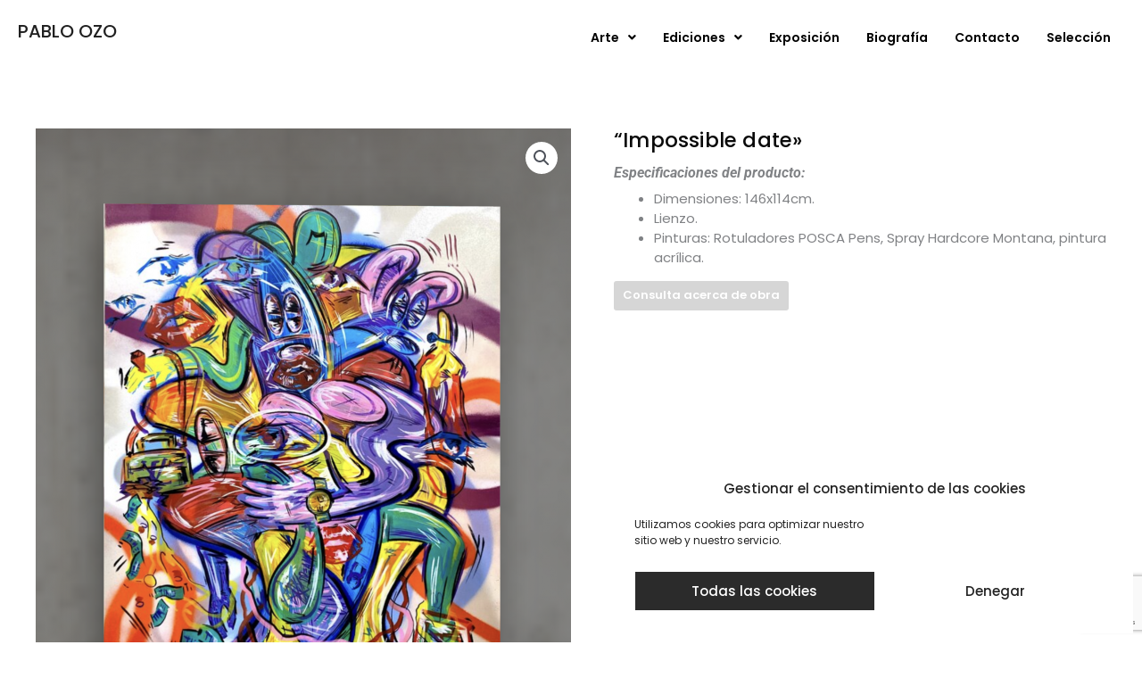

--- FILE ---
content_type: text/html; charset=utf-8
request_url: https://www.google.com/recaptcha/api2/anchor?ar=1&k=6Lf7d7gkAAAAAH77QUxuNfSzgmJmebccGVTiXh2d&co=aHR0cHM6Ly9vem9zdXBwbHkuY29tOjQ0Mw..&hl=en&v=N67nZn4AqZkNcbeMu4prBgzg&size=invisible&anchor-ms=20000&execute-ms=30000&cb=tqcwixa3n64h
body_size: 48765
content:
<!DOCTYPE HTML><html dir="ltr" lang="en"><head><meta http-equiv="Content-Type" content="text/html; charset=UTF-8">
<meta http-equiv="X-UA-Compatible" content="IE=edge">
<title>reCAPTCHA</title>
<style type="text/css">
/* cyrillic-ext */
@font-face {
  font-family: 'Roboto';
  font-style: normal;
  font-weight: 400;
  font-stretch: 100%;
  src: url(//fonts.gstatic.com/s/roboto/v48/KFO7CnqEu92Fr1ME7kSn66aGLdTylUAMa3GUBHMdazTgWw.woff2) format('woff2');
  unicode-range: U+0460-052F, U+1C80-1C8A, U+20B4, U+2DE0-2DFF, U+A640-A69F, U+FE2E-FE2F;
}
/* cyrillic */
@font-face {
  font-family: 'Roboto';
  font-style: normal;
  font-weight: 400;
  font-stretch: 100%;
  src: url(//fonts.gstatic.com/s/roboto/v48/KFO7CnqEu92Fr1ME7kSn66aGLdTylUAMa3iUBHMdazTgWw.woff2) format('woff2');
  unicode-range: U+0301, U+0400-045F, U+0490-0491, U+04B0-04B1, U+2116;
}
/* greek-ext */
@font-face {
  font-family: 'Roboto';
  font-style: normal;
  font-weight: 400;
  font-stretch: 100%;
  src: url(//fonts.gstatic.com/s/roboto/v48/KFO7CnqEu92Fr1ME7kSn66aGLdTylUAMa3CUBHMdazTgWw.woff2) format('woff2');
  unicode-range: U+1F00-1FFF;
}
/* greek */
@font-face {
  font-family: 'Roboto';
  font-style: normal;
  font-weight: 400;
  font-stretch: 100%;
  src: url(//fonts.gstatic.com/s/roboto/v48/KFO7CnqEu92Fr1ME7kSn66aGLdTylUAMa3-UBHMdazTgWw.woff2) format('woff2');
  unicode-range: U+0370-0377, U+037A-037F, U+0384-038A, U+038C, U+038E-03A1, U+03A3-03FF;
}
/* math */
@font-face {
  font-family: 'Roboto';
  font-style: normal;
  font-weight: 400;
  font-stretch: 100%;
  src: url(//fonts.gstatic.com/s/roboto/v48/KFO7CnqEu92Fr1ME7kSn66aGLdTylUAMawCUBHMdazTgWw.woff2) format('woff2');
  unicode-range: U+0302-0303, U+0305, U+0307-0308, U+0310, U+0312, U+0315, U+031A, U+0326-0327, U+032C, U+032F-0330, U+0332-0333, U+0338, U+033A, U+0346, U+034D, U+0391-03A1, U+03A3-03A9, U+03B1-03C9, U+03D1, U+03D5-03D6, U+03F0-03F1, U+03F4-03F5, U+2016-2017, U+2034-2038, U+203C, U+2040, U+2043, U+2047, U+2050, U+2057, U+205F, U+2070-2071, U+2074-208E, U+2090-209C, U+20D0-20DC, U+20E1, U+20E5-20EF, U+2100-2112, U+2114-2115, U+2117-2121, U+2123-214F, U+2190, U+2192, U+2194-21AE, U+21B0-21E5, U+21F1-21F2, U+21F4-2211, U+2213-2214, U+2216-22FF, U+2308-230B, U+2310, U+2319, U+231C-2321, U+2336-237A, U+237C, U+2395, U+239B-23B7, U+23D0, U+23DC-23E1, U+2474-2475, U+25AF, U+25B3, U+25B7, U+25BD, U+25C1, U+25CA, U+25CC, U+25FB, U+266D-266F, U+27C0-27FF, U+2900-2AFF, U+2B0E-2B11, U+2B30-2B4C, U+2BFE, U+3030, U+FF5B, U+FF5D, U+1D400-1D7FF, U+1EE00-1EEFF;
}
/* symbols */
@font-face {
  font-family: 'Roboto';
  font-style: normal;
  font-weight: 400;
  font-stretch: 100%;
  src: url(//fonts.gstatic.com/s/roboto/v48/KFO7CnqEu92Fr1ME7kSn66aGLdTylUAMaxKUBHMdazTgWw.woff2) format('woff2');
  unicode-range: U+0001-000C, U+000E-001F, U+007F-009F, U+20DD-20E0, U+20E2-20E4, U+2150-218F, U+2190, U+2192, U+2194-2199, U+21AF, U+21E6-21F0, U+21F3, U+2218-2219, U+2299, U+22C4-22C6, U+2300-243F, U+2440-244A, U+2460-24FF, U+25A0-27BF, U+2800-28FF, U+2921-2922, U+2981, U+29BF, U+29EB, U+2B00-2BFF, U+4DC0-4DFF, U+FFF9-FFFB, U+10140-1018E, U+10190-1019C, U+101A0, U+101D0-101FD, U+102E0-102FB, U+10E60-10E7E, U+1D2C0-1D2D3, U+1D2E0-1D37F, U+1F000-1F0FF, U+1F100-1F1AD, U+1F1E6-1F1FF, U+1F30D-1F30F, U+1F315, U+1F31C, U+1F31E, U+1F320-1F32C, U+1F336, U+1F378, U+1F37D, U+1F382, U+1F393-1F39F, U+1F3A7-1F3A8, U+1F3AC-1F3AF, U+1F3C2, U+1F3C4-1F3C6, U+1F3CA-1F3CE, U+1F3D4-1F3E0, U+1F3ED, U+1F3F1-1F3F3, U+1F3F5-1F3F7, U+1F408, U+1F415, U+1F41F, U+1F426, U+1F43F, U+1F441-1F442, U+1F444, U+1F446-1F449, U+1F44C-1F44E, U+1F453, U+1F46A, U+1F47D, U+1F4A3, U+1F4B0, U+1F4B3, U+1F4B9, U+1F4BB, U+1F4BF, U+1F4C8-1F4CB, U+1F4D6, U+1F4DA, U+1F4DF, U+1F4E3-1F4E6, U+1F4EA-1F4ED, U+1F4F7, U+1F4F9-1F4FB, U+1F4FD-1F4FE, U+1F503, U+1F507-1F50B, U+1F50D, U+1F512-1F513, U+1F53E-1F54A, U+1F54F-1F5FA, U+1F610, U+1F650-1F67F, U+1F687, U+1F68D, U+1F691, U+1F694, U+1F698, U+1F6AD, U+1F6B2, U+1F6B9-1F6BA, U+1F6BC, U+1F6C6-1F6CF, U+1F6D3-1F6D7, U+1F6E0-1F6EA, U+1F6F0-1F6F3, U+1F6F7-1F6FC, U+1F700-1F7FF, U+1F800-1F80B, U+1F810-1F847, U+1F850-1F859, U+1F860-1F887, U+1F890-1F8AD, U+1F8B0-1F8BB, U+1F8C0-1F8C1, U+1F900-1F90B, U+1F93B, U+1F946, U+1F984, U+1F996, U+1F9E9, U+1FA00-1FA6F, U+1FA70-1FA7C, U+1FA80-1FA89, U+1FA8F-1FAC6, U+1FACE-1FADC, U+1FADF-1FAE9, U+1FAF0-1FAF8, U+1FB00-1FBFF;
}
/* vietnamese */
@font-face {
  font-family: 'Roboto';
  font-style: normal;
  font-weight: 400;
  font-stretch: 100%;
  src: url(//fonts.gstatic.com/s/roboto/v48/KFO7CnqEu92Fr1ME7kSn66aGLdTylUAMa3OUBHMdazTgWw.woff2) format('woff2');
  unicode-range: U+0102-0103, U+0110-0111, U+0128-0129, U+0168-0169, U+01A0-01A1, U+01AF-01B0, U+0300-0301, U+0303-0304, U+0308-0309, U+0323, U+0329, U+1EA0-1EF9, U+20AB;
}
/* latin-ext */
@font-face {
  font-family: 'Roboto';
  font-style: normal;
  font-weight: 400;
  font-stretch: 100%;
  src: url(//fonts.gstatic.com/s/roboto/v48/KFO7CnqEu92Fr1ME7kSn66aGLdTylUAMa3KUBHMdazTgWw.woff2) format('woff2');
  unicode-range: U+0100-02BA, U+02BD-02C5, U+02C7-02CC, U+02CE-02D7, U+02DD-02FF, U+0304, U+0308, U+0329, U+1D00-1DBF, U+1E00-1E9F, U+1EF2-1EFF, U+2020, U+20A0-20AB, U+20AD-20C0, U+2113, U+2C60-2C7F, U+A720-A7FF;
}
/* latin */
@font-face {
  font-family: 'Roboto';
  font-style: normal;
  font-weight: 400;
  font-stretch: 100%;
  src: url(//fonts.gstatic.com/s/roboto/v48/KFO7CnqEu92Fr1ME7kSn66aGLdTylUAMa3yUBHMdazQ.woff2) format('woff2');
  unicode-range: U+0000-00FF, U+0131, U+0152-0153, U+02BB-02BC, U+02C6, U+02DA, U+02DC, U+0304, U+0308, U+0329, U+2000-206F, U+20AC, U+2122, U+2191, U+2193, U+2212, U+2215, U+FEFF, U+FFFD;
}
/* cyrillic-ext */
@font-face {
  font-family: 'Roboto';
  font-style: normal;
  font-weight: 500;
  font-stretch: 100%;
  src: url(//fonts.gstatic.com/s/roboto/v48/KFO7CnqEu92Fr1ME7kSn66aGLdTylUAMa3GUBHMdazTgWw.woff2) format('woff2');
  unicode-range: U+0460-052F, U+1C80-1C8A, U+20B4, U+2DE0-2DFF, U+A640-A69F, U+FE2E-FE2F;
}
/* cyrillic */
@font-face {
  font-family: 'Roboto';
  font-style: normal;
  font-weight: 500;
  font-stretch: 100%;
  src: url(//fonts.gstatic.com/s/roboto/v48/KFO7CnqEu92Fr1ME7kSn66aGLdTylUAMa3iUBHMdazTgWw.woff2) format('woff2');
  unicode-range: U+0301, U+0400-045F, U+0490-0491, U+04B0-04B1, U+2116;
}
/* greek-ext */
@font-face {
  font-family: 'Roboto';
  font-style: normal;
  font-weight: 500;
  font-stretch: 100%;
  src: url(//fonts.gstatic.com/s/roboto/v48/KFO7CnqEu92Fr1ME7kSn66aGLdTylUAMa3CUBHMdazTgWw.woff2) format('woff2');
  unicode-range: U+1F00-1FFF;
}
/* greek */
@font-face {
  font-family: 'Roboto';
  font-style: normal;
  font-weight: 500;
  font-stretch: 100%;
  src: url(//fonts.gstatic.com/s/roboto/v48/KFO7CnqEu92Fr1ME7kSn66aGLdTylUAMa3-UBHMdazTgWw.woff2) format('woff2');
  unicode-range: U+0370-0377, U+037A-037F, U+0384-038A, U+038C, U+038E-03A1, U+03A3-03FF;
}
/* math */
@font-face {
  font-family: 'Roboto';
  font-style: normal;
  font-weight: 500;
  font-stretch: 100%;
  src: url(//fonts.gstatic.com/s/roboto/v48/KFO7CnqEu92Fr1ME7kSn66aGLdTylUAMawCUBHMdazTgWw.woff2) format('woff2');
  unicode-range: U+0302-0303, U+0305, U+0307-0308, U+0310, U+0312, U+0315, U+031A, U+0326-0327, U+032C, U+032F-0330, U+0332-0333, U+0338, U+033A, U+0346, U+034D, U+0391-03A1, U+03A3-03A9, U+03B1-03C9, U+03D1, U+03D5-03D6, U+03F0-03F1, U+03F4-03F5, U+2016-2017, U+2034-2038, U+203C, U+2040, U+2043, U+2047, U+2050, U+2057, U+205F, U+2070-2071, U+2074-208E, U+2090-209C, U+20D0-20DC, U+20E1, U+20E5-20EF, U+2100-2112, U+2114-2115, U+2117-2121, U+2123-214F, U+2190, U+2192, U+2194-21AE, U+21B0-21E5, U+21F1-21F2, U+21F4-2211, U+2213-2214, U+2216-22FF, U+2308-230B, U+2310, U+2319, U+231C-2321, U+2336-237A, U+237C, U+2395, U+239B-23B7, U+23D0, U+23DC-23E1, U+2474-2475, U+25AF, U+25B3, U+25B7, U+25BD, U+25C1, U+25CA, U+25CC, U+25FB, U+266D-266F, U+27C0-27FF, U+2900-2AFF, U+2B0E-2B11, U+2B30-2B4C, U+2BFE, U+3030, U+FF5B, U+FF5D, U+1D400-1D7FF, U+1EE00-1EEFF;
}
/* symbols */
@font-face {
  font-family: 'Roboto';
  font-style: normal;
  font-weight: 500;
  font-stretch: 100%;
  src: url(//fonts.gstatic.com/s/roboto/v48/KFO7CnqEu92Fr1ME7kSn66aGLdTylUAMaxKUBHMdazTgWw.woff2) format('woff2');
  unicode-range: U+0001-000C, U+000E-001F, U+007F-009F, U+20DD-20E0, U+20E2-20E4, U+2150-218F, U+2190, U+2192, U+2194-2199, U+21AF, U+21E6-21F0, U+21F3, U+2218-2219, U+2299, U+22C4-22C6, U+2300-243F, U+2440-244A, U+2460-24FF, U+25A0-27BF, U+2800-28FF, U+2921-2922, U+2981, U+29BF, U+29EB, U+2B00-2BFF, U+4DC0-4DFF, U+FFF9-FFFB, U+10140-1018E, U+10190-1019C, U+101A0, U+101D0-101FD, U+102E0-102FB, U+10E60-10E7E, U+1D2C0-1D2D3, U+1D2E0-1D37F, U+1F000-1F0FF, U+1F100-1F1AD, U+1F1E6-1F1FF, U+1F30D-1F30F, U+1F315, U+1F31C, U+1F31E, U+1F320-1F32C, U+1F336, U+1F378, U+1F37D, U+1F382, U+1F393-1F39F, U+1F3A7-1F3A8, U+1F3AC-1F3AF, U+1F3C2, U+1F3C4-1F3C6, U+1F3CA-1F3CE, U+1F3D4-1F3E0, U+1F3ED, U+1F3F1-1F3F3, U+1F3F5-1F3F7, U+1F408, U+1F415, U+1F41F, U+1F426, U+1F43F, U+1F441-1F442, U+1F444, U+1F446-1F449, U+1F44C-1F44E, U+1F453, U+1F46A, U+1F47D, U+1F4A3, U+1F4B0, U+1F4B3, U+1F4B9, U+1F4BB, U+1F4BF, U+1F4C8-1F4CB, U+1F4D6, U+1F4DA, U+1F4DF, U+1F4E3-1F4E6, U+1F4EA-1F4ED, U+1F4F7, U+1F4F9-1F4FB, U+1F4FD-1F4FE, U+1F503, U+1F507-1F50B, U+1F50D, U+1F512-1F513, U+1F53E-1F54A, U+1F54F-1F5FA, U+1F610, U+1F650-1F67F, U+1F687, U+1F68D, U+1F691, U+1F694, U+1F698, U+1F6AD, U+1F6B2, U+1F6B9-1F6BA, U+1F6BC, U+1F6C6-1F6CF, U+1F6D3-1F6D7, U+1F6E0-1F6EA, U+1F6F0-1F6F3, U+1F6F7-1F6FC, U+1F700-1F7FF, U+1F800-1F80B, U+1F810-1F847, U+1F850-1F859, U+1F860-1F887, U+1F890-1F8AD, U+1F8B0-1F8BB, U+1F8C0-1F8C1, U+1F900-1F90B, U+1F93B, U+1F946, U+1F984, U+1F996, U+1F9E9, U+1FA00-1FA6F, U+1FA70-1FA7C, U+1FA80-1FA89, U+1FA8F-1FAC6, U+1FACE-1FADC, U+1FADF-1FAE9, U+1FAF0-1FAF8, U+1FB00-1FBFF;
}
/* vietnamese */
@font-face {
  font-family: 'Roboto';
  font-style: normal;
  font-weight: 500;
  font-stretch: 100%;
  src: url(//fonts.gstatic.com/s/roboto/v48/KFO7CnqEu92Fr1ME7kSn66aGLdTylUAMa3OUBHMdazTgWw.woff2) format('woff2');
  unicode-range: U+0102-0103, U+0110-0111, U+0128-0129, U+0168-0169, U+01A0-01A1, U+01AF-01B0, U+0300-0301, U+0303-0304, U+0308-0309, U+0323, U+0329, U+1EA0-1EF9, U+20AB;
}
/* latin-ext */
@font-face {
  font-family: 'Roboto';
  font-style: normal;
  font-weight: 500;
  font-stretch: 100%;
  src: url(//fonts.gstatic.com/s/roboto/v48/KFO7CnqEu92Fr1ME7kSn66aGLdTylUAMa3KUBHMdazTgWw.woff2) format('woff2');
  unicode-range: U+0100-02BA, U+02BD-02C5, U+02C7-02CC, U+02CE-02D7, U+02DD-02FF, U+0304, U+0308, U+0329, U+1D00-1DBF, U+1E00-1E9F, U+1EF2-1EFF, U+2020, U+20A0-20AB, U+20AD-20C0, U+2113, U+2C60-2C7F, U+A720-A7FF;
}
/* latin */
@font-face {
  font-family: 'Roboto';
  font-style: normal;
  font-weight: 500;
  font-stretch: 100%;
  src: url(//fonts.gstatic.com/s/roboto/v48/KFO7CnqEu92Fr1ME7kSn66aGLdTylUAMa3yUBHMdazQ.woff2) format('woff2');
  unicode-range: U+0000-00FF, U+0131, U+0152-0153, U+02BB-02BC, U+02C6, U+02DA, U+02DC, U+0304, U+0308, U+0329, U+2000-206F, U+20AC, U+2122, U+2191, U+2193, U+2212, U+2215, U+FEFF, U+FFFD;
}
/* cyrillic-ext */
@font-face {
  font-family: 'Roboto';
  font-style: normal;
  font-weight: 900;
  font-stretch: 100%;
  src: url(//fonts.gstatic.com/s/roboto/v48/KFO7CnqEu92Fr1ME7kSn66aGLdTylUAMa3GUBHMdazTgWw.woff2) format('woff2');
  unicode-range: U+0460-052F, U+1C80-1C8A, U+20B4, U+2DE0-2DFF, U+A640-A69F, U+FE2E-FE2F;
}
/* cyrillic */
@font-face {
  font-family: 'Roboto';
  font-style: normal;
  font-weight: 900;
  font-stretch: 100%;
  src: url(//fonts.gstatic.com/s/roboto/v48/KFO7CnqEu92Fr1ME7kSn66aGLdTylUAMa3iUBHMdazTgWw.woff2) format('woff2');
  unicode-range: U+0301, U+0400-045F, U+0490-0491, U+04B0-04B1, U+2116;
}
/* greek-ext */
@font-face {
  font-family: 'Roboto';
  font-style: normal;
  font-weight: 900;
  font-stretch: 100%;
  src: url(//fonts.gstatic.com/s/roboto/v48/KFO7CnqEu92Fr1ME7kSn66aGLdTylUAMa3CUBHMdazTgWw.woff2) format('woff2');
  unicode-range: U+1F00-1FFF;
}
/* greek */
@font-face {
  font-family: 'Roboto';
  font-style: normal;
  font-weight: 900;
  font-stretch: 100%;
  src: url(//fonts.gstatic.com/s/roboto/v48/KFO7CnqEu92Fr1ME7kSn66aGLdTylUAMa3-UBHMdazTgWw.woff2) format('woff2');
  unicode-range: U+0370-0377, U+037A-037F, U+0384-038A, U+038C, U+038E-03A1, U+03A3-03FF;
}
/* math */
@font-face {
  font-family: 'Roboto';
  font-style: normal;
  font-weight: 900;
  font-stretch: 100%;
  src: url(//fonts.gstatic.com/s/roboto/v48/KFO7CnqEu92Fr1ME7kSn66aGLdTylUAMawCUBHMdazTgWw.woff2) format('woff2');
  unicode-range: U+0302-0303, U+0305, U+0307-0308, U+0310, U+0312, U+0315, U+031A, U+0326-0327, U+032C, U+032F-0330, U+0332-0333, U+0338, U+033A, U+0346, U+034D, U+0391-03A1, U+03A3-03A9, U+03B1-03C9, U+03D1, U+03D5-03D6, U+03F0-03F1, U+03F4-03F5, U+2016-2017, U+2034-2038, U+203C, U+2040, U+2043, U+2047, U+2050, U+2057, U+205F, U+2070-2071, U+2074-208E, U+2090-209C, U+20D0-20DC, U+20E1, U+20E5-20EF, U+2100-2112, U+2114-2115, U+2117-2121, U+2123-214F, U+2190, U+2192, U+2194-21AE, U+21B0-21E5, U+21F1-21F2, U+21F4-2211, U+2213-2214, U+2216-22FF, U+2308-230B, U+2310, U+2319, U+231C-2321, U+2336-237A, U+237C, U+2395, U+239B-23B7, U+23D0, U+23DC-23E1, U+2474-2475, U+25AF, U+25B3, U+25B7, U+25BD, U+25C1, U+25CA, U+25CC, U+25FB, U+266D-266F, U+27C0-27FF, U+2900-2AFF, U+2B0E-2B11, U+2B30-2B4C, U+2BFE, U+3030, U+FF5B, U+FF5D, U+1D400-1D7FF, U+1EE00-1EEFF;
}
/* symbols */
@font-face {
  font-family: 'Roboto';
  font-style: normal;
  font-weight: 900;
  font-stretch: 100%;
  src: url(//fonts.gstatic.com/s/roboto/v48/KFO7CnqEu92Fr1ME7kSn66aGLdTylUAMaxKUBHMdazTgWw.woff2) format('woff2');
  unicode-range: U+0001-000C, U+000E-001F, U+007F-009F, U+20DD-20E0, U+20E2-20E4, U+2150-218F, U+2190, U+2192, U+2194-2199, U+21AF, U+21E6-21F0, U+21F3, U+2218-2219, U+2299, U+22C4-22C6, U+2300-243F, U+2440-244A, U+2460-24FF, U+25A0-27BF, U+2800-28FF, U+2921-2922, U+2981, U+29BF, U+29EB, U+2B00-2BFF, U+4DC0-4DFF, U+FFF9-FFFB, U+10140-1018E, U+10190-1019C, U+101A0, U+101D0-101FD, U+102E0-102FB, U+10E60-10E7E, U+1D2C0-1D2D3, U+1D2E0-1D37F, U+1F000-1F0FF, U+1F100-1F1AD, U+1F1E6-1F1FF, U+1F30D-1F30F, U+1F315, U+1F31C, U+1F31E, U+1F320-1F32C, U+1F336, U+1F378, U+1F37D, U+1F382, U+1F393-1F39F, U+1F3A7-1F3A8, U+1F3AC-1F3AF, U+1F3C2, U+1F3C4-1F3C6, U+1F3CA-1F3CE, U+1F3D4-1F3E0, U+1F3ED, U+1F3F1-1F3F3, U+1F3F5-1F3F7, U+1F408, U+1F415, U+1F41F, U+1F426, U+1F43F, U+1F441-1F442, U+1F444, U+1F446-1F449, U+1F44C-1F44E, U+1F453, U+1F46A, U+1F47D, U+1F4A3, U+1F4B0, U+1F4B3, U+1F4B9, U+1F4BB, U+1F4BF, U+1F4C8-1F4CB, U+1F4D6, U+1F4DA, U+1F4DF, U+1F4E3-1F4E6, U+1F4EA-1F4ED, U+1F4F7, U+1F4F9-1F4FB, U+1F4FD-1F4FE, U+1F503, U+1F507-1F50B, U+1F50D, U+1F512-1F513, U+1F53E-1F54A, U+1F54F-1F5FA, U+1F610, U+1F650-1F67F, U+1F687, U+1F68D, U+1F691, U+1F694, U+1F698, U+1F6AD, U+1F6B2, U+1F6B9-1F6BA, U+1F6BC, U+1F6C6-1F6CF, U+1F6D3-1F6D7, U+1F6E0-1F6EA, U+1F6F0-1F6F3, U+1F6F7-1F6FC, U+1F700-1F7FF, U+1F800-1F80B, U+1F810-1F847, U+1F850-1F859, U+1F860-1F887, U+1F890-1F8AD, U+1F8B0-1F8BB, U+1F8C0-1F8C1, U+1F900-1F90B, U+1F93B, U+1F946, U+1F984, U+1F996, U+1F9E9, U+1FA00-1FA6F, U+1FA70-1FA7C, U+1FA80-1FA89, U+1FA8F-1FAC6, U+1FACE-1FADC, U+1FADF-1FAE9, U+1FAF0-1FAF8, U+1FB00-1FBFF;
}
/* vietnamese */
@font-face {
  font-family: 'Roboto';
  font-style: normal;
  font-weight: 900;
  font-stretch: 100%;
  src: url(//fonts.gstatic.com/s/roboto/v48/KFO7CnqEu92Fr1ME7kSn66aGLdTylUAMa3OUBHMdazTgWw.woff2) format('woff2');
  unicode-range: U+0102-0103, U+0110-0111, U+0128-0129, U+0168-0169, U+01A0-01A1, U+01AF-01B0, U+0300-0301, U+0303-0304, U+0308-0309, U+0323, U+0329, U+1EA0-1EF9, U+20AB;
}
/* latin-ext */
@font-face {
  font-family: 'Roboto';
  font-style: normal;
  font-weight: 900;
  font-stretch: 100%;
  src: url(//fonts.gstatic.com/s/roboto/v48/KFO7CnqEu92Fr1ME7kSn66aGLdTylUAMa3KUBHMdazTgWw.woff2) format('woff2');
  unicode-range: U+0100-02BA, U+02BD-02C5, U+02C7-02CC, U+02CE-02D7, U+02DD-02FF, U+0304, U+0308, U+0329, U+1D00-1DBF, U+1E00-1E9F, U+1EF2-1EFF, U+2020, U+20A0-20AB, U+20AD-20C0, U+2113, U+2C60-2C7F, U+A720-A7FF;
}
/* latin */
@font-face {
  font-family: 'Roboto';
  font-style: normal;
  font-weight: 900;
  font-stretch: 100%;
  src: url(//fonts.gstatic.com/s/roboto/v48/KFO7CnqEu92Fr1ME7kSn66aGLdTylUAMa3yUBHMdazQ.woff2) format('woff2');
  unicode-range: U+0000-00FF, U+0131, U+0152-0153, U+02BB-02BC, U+02C6, U+02DA, U+02DC, U+0304, U+0308, U+0329, U+2000-206F, U+20AC, U+2122, U+2191, U+2193, U+2212, U+2215, U+FEFF, U+FFFD;
}

</style>
<link rel="stylesheet" type="text/css" href="https://www.gstatic.com/recaptcha/releases/N67nZn4AqZkNcbeMu4prBgzg/styles__ltr.css">
<script nonce="wzf_0GSHwUvq4REvD5laLw" type="text/javascript">window['__recaptcha_api'] = 'https://www.google.com/recaptcha/api2/';</script>
<script type="text/javascript" src="https://www.gstatic.com/recaptcha/releases/N67nZn4AqZkNcbeMu4prBgzg/recaptcha__en.js" nonce="wzf_0GSHwUvq4REvD5laLw">
      
    </script></head>
<body><div id="rc-anchor-alert" class="rc-anchor-alert"></div>
<input type="hidden" id="recaptcha-token" value="[base64]">
<script type="text/javascript" nonce="wzf_0GSHwUvq4REvD5laLw">
      recaptcha.anchor.Main.init("[\x22ainput\x22,[\x22bgdata\x22,\x22\x22,\[base64]/[base64]/[base64]/ZyhXLGgpOnEoW04sMjEsbF0sVywwKSxoKSxmYWxzZSxmYWxzZSl9Y2F0Y2goayl7RygzNTgsVyk/[base64]/[base64]/[base64]/[base64]/[base64]/[base64]/[base64]/bmV3IEJbT10oRFswXSk6dz09Mj9uZXcgQltPXShEWzBdLERbMV0pOnc9PTM/bmV3IEJbT10oRFswXSxEWzFdLERbMl0pOnc9PTQ/[base64]/[base64]/[base64]/[base64]/[base64]\\u003d\x22,\[base64]\\u003d\\u003d\x22,\x22HC53wpo9TsKFbMKhHwDDj3PDvMKULsOhQMOvWsKNXGFCw6cCwpsvw55xYsOBw4rCnV3DlsOjw43Cj8Kyw47Cr8Kcw6XClMO+w6/DiDNVTntyScK+wp40dWjCjQHDsDLCk8KXO8K4w60TR8KxAsKmacKOYF1oNcOYBlFoPyLCmzvDtB57M8Ovw6LDtsOuw6YzO2zDgFEQwrDDlB/Co0BdwobDmMKaHBzDuVPCoMONKHPDnkDCs8OxPsOyVcKuw53DlcK0wos5w47Cg8ONfBjCnSDCjUfCg1Npw6TDsFAFbkgXCcOHXcKpw5XDgsKUAsOOwqoYNMO6wofDjsKWw4fDpcKuwofCoA7CuArCuG5hIFzDvQ/ChADCnMO7McKgX3Y/JUjCsMOIPUPDqMO+w7HDqcOBHTIRwqnDlQDDk8KYw65pw6AkFsKfN8KAcMK6AhPDgk3CmMO0JE5Gw7lpwqtFwovDulsFYFc/IMO1w7FNQAXCncKQesKSB8Kfw5xrw7PDvAjChFnChRTDtMKVLcK4LWprEBhadcK4PMOgEcOOOXQRw7DCuG/DqcOlTMKVwpnCg8OXwqpsesKYwp3Csx3CusKRwq3CgTFrwptlw5zCvsKxw5LChH3DmxcMwqvCrcK/w6YcwpXDjSMOwrDCrmJZNsOjCMO3w4dXw412w57CjMOEAAlWw7JPw73CkHDDgFvDl1/Dg2wlw4diYsKnX3/DjBUcZXIsfcKUwpLCuzp1w4/DhMOfw4zDhH1zJVULw4jDskjDr1s/[base64]/CizzDjTvDp8OOcGUfwrXDqyTDvTzCuMKLdSw5XMKlw6xZCD/DjMKgw57Cv8KKf8OWwrQqbj4+UyLCqSLCgsOqIsKRb2zCjmxJfMKlwrh3w6Z3wp7CoMOnwrDCqsKCDcO5WgnDt8O6wr3Cu1dfwp8oRsKLw7hPUMObC07DuljCvDYJKsK7aXLDl8KawqrCrw7DhTrCq8KMb3FJwp/CpDzCi1HCgCB4FcKaWMO6F1DDp8KIwpHDtMK6cTzCj3U6DsObC8OFwrBWw6zCk8OUIsKjw6TCmz3Cog/Cm1URXsKbRTMmw6TCixxGa8OSwqbChUTDozwcwp5ewr0zL0/CtkDDrWXDvgfDtlzDkTHCj8OKwpIdw4h0w4bCgkVuwr1Xwp/CtGHCq8KQw6rDhsOhb8OIwr1tBCVuwrrCqMOYw4E5w6zCosKPESbDsBDDo3TCrMOlZ8O7w4h1w7h6wpRtw404w5ULw7bDncK8bcO0wrXDvcOjYsKccsKIDsKwCsO/w6PCp1Q8w4sYwqUMwrnDkXTDhUvCsxvDhjPDsyjCqDIqWUQjwrTCrSHDrsK2Ux4/PSvDn8KNahjDgSfDsAHCvcK6w6TDjcOPCGPDoEgPwoUHw5IUwoFhwqRmbcKsNW1qHmLCj8KMw5JTwogGMsOPwodpw57CtHDCscKVW8K5w6LCt8OtG8KOwoXCvMO3QMONcMKnw6DDkcO3wqsKw69Fwq7DkEsWwqrCmSLDpMKnwpZHw4/[base64]/Ck8K5KsKOwrxpwrMPwoFYw5jCjjgkw7zCpSDDuxPCoi1vQMO0wqhuw60nJMOEwqLDlsK9VQPDvT4OXSrCisO3CMOowrDDpxTClEc4e8K7w7tCw7BSL3Q3w47Dn8KLb8OGDcKiwoF3woTDrG/DisKANTfDpATCtcO/w7h3DDTDm0tBwqQJw7A+OkTDn8OPw5o8HDLCv8O8RjjDnh8PwoTCuGHCr2jDtUg/wrjDqkjDqjFwU1Zmw6XDjynChMKYZyhnR8OQDmbDo8K8w7LDhh7DnsKwd04Mw6dUwqIIcRLCn3LDisOpw6p9w6DCsxDDnR8nwr7Dnwx1KGJ6wqYywprDssOBwrcwwp1sMcONMFUcPgB4Qm/CucKJw5oJwqoZw4TDhcKtHMObbcKNKlvDuF/[base64]/DgH/Dt8Kbw5fCg8OKwqjCq8OZwr82dcK5XjnCsULDssOJwqZLP8KZD2fChg3DvMOxw6jDmsKnXRHCtMKjPgvCm1oMccOlwqvDjsKvw5oiKGFtRnXDtMKMw54wdMOtOXjDjMKdQmnCg8Odw71uYMKXPcKHWcK4DMK6woZlwojCgy4LwoFBw53DojpvworCi044wo/DrX9tKMOfwpprw5fDqHrCpGMAwrzCpMOBw77Ct8KTw5JiN0t6Qn/CpD5Hd8KQR0TDqsK2TQ58SsOrwqk7Dw8DW8OZw6jDijXCosOAWcObW8O/McKQw41YXwsMUiozfCh5wofDhmEVIAh+w4c/w7c1w47DsT11cxZlAV7CtMK3w6lZVRU+PMOgwq/[base64]/Csh7Dml09ViAiGjFmw6XDrRcgKjJMK8KEw7o4wr/CjcOcYcK9w6JKJcOuC8KSVQRVw6fDvVDDrcKLwpnCqk/[base64]/DliXDhgLDq2wSwqbDhcK5TMO/LcKoHE8hwroswrYKLDvChjVPw5rClgvCqkFQwrbDtQbDu359w7jDhl07wq8Zw4rDsk3CkCYrwofCnnxmTS1RIQHDgCcUPMOcfmPCiMOhQ8Oawrx/HcKCwpnCiMORw5rCmxnCqiw/GhJIKFELw7bDoB1rDw/Dv1hrwrHDisOZw6hsTcK8wrzDnH0HCsKcHxvCklbChn4pw4TCqcO7bkllwpjDgW7CnMOxMMOMw4JIwr41w64vacO4JcKaw5zDlMK4NHUqw4/ChsOYwqUhKsK/[base64]/CmnDCqXEddzgjAi/CuMKvw5dow6bDscOiw613wrfCjMKfCitYw6bDp1fClXA1LcOPIcOUwoLDgMK9w7HCuMO9VQ/[base64]/[base64]/Dn8O8NMOvw5xRNMO9w4cbKjjDrH7DsGDChiPCqMOCb0rDtMO6OcOcw6cgb8OzKwvCncOXPRs/B8K5Jwwzw4wsB8ODTG/Ci8KpwpnDnEI2BcKrf0g1woIywqzCkcO6GcO+e8Oaw6ZBwqLDkcKaw6LDonA1BcKywo5BwrzDjHU7w5rDmRLCtsKHw4QcwrLDnhXDk2p5wpxSZMKqwrTCqWHDksK4wpLDhsOdw5M9MsOAwpUVDcK5TMKHcMKJwoXDmx17wqt4Q1oTJU0VbWrDscKRIV/DrMOeIMOHw5rChgDDtsK4aDcJWcO9SzcvZcO+Hg3DjjkZO8KWw5PClcKRb17DqmXCo8O7wrrDmMO0ecOowpHDuQnCsMKhw4tewrMSNx/DhjM7wr1ewpZDAk9wwqfCl8KkNsOFcn7DrE9pwqPDjsObw4DDgFlDw7XDucKkRcOUWFBGTD/DkmUQQcKMwqPDs2gSMmIheivCrWbDjjkewqwWEVrCpzLDoyh1O8O9w7PCvWfDncOMb3Zaw7lJZH0Aw4TCjcOjw4YNwpsDwrlnwoPDqxkxaknCtGcKQ8K2E8KRwpHDoTfCnRvCqQo8UsK0woFaCSHCssOwwp3CoQrCtMOTw5XDtU90DAjCgAHDkMKHw6Rww5HCg1pDwp/DpkMIw7zDpXdtb8K8bsO4O8KIwpcIw6/DmMKVLCTDqBfDjxDCikHDt1nDmVnCoCHCnsKAMsKhacKSPcKqeljDiE9Xwr/[base64]/w6pbw5NwwpBSwrXDv8OPw4HDm29sZ8KSeMO8w5NLw5HCvsKUw69GXAV3w4rDnmpLPgXChF0kHsOYw6Y8wqLDmRR3woHDkyrDisOhwqLDmMOSw5/ClMKzwo9EbsKODQXDtcOgNcKrU8KpwpwawpfDtS0QwpbDrSgsw6vDkC5PfgHCi2vCh8K2w7/DoMOTw7sdCz9YwrLCpMKHTsOIw5Mbw6nDrcOrw6HDicOwL8OWw6DCh1waw5cHAxIZw6YKecO5Qh5xwqYqwr/Cnn47w5zCpcK7AgkCcQfDsAXCr8OTw5rCjcKcw6FSHEZXwoXCoCTCnMOURmZ/wpjCv8K0w6IHNnsMw77DpXDCm8OUwr1/R8K5YMKHwrnDs1rDkcOYwot4wrkxJ8Oawp8PQcK9w4HCv8KdwqPCkEDDh8K2wpdQw6lowqlwdsOlw710wpXCuhF7DmbDmsOQwpwAZTUCw7HCu0/CnMK9w505w5vDuDvDhV9bSErDkVjDv3t3IUDDlBzCj8KcwoXCp8Kyw6AJZMO/WMOnw5XDlC7CiVnCpinDml3DjmnCrsK3w5tdwpVLw4RIeADDiMO6w4DCpcKgwr3Do3fDh8K2wqRLYDJpwp4Zw6smSVnCjMOcw68Lw6hiKUzDq8KlasKcaUV7wqVUNmjCo8KAwoHDpsO8RXTCugnCicKrWMKAIsKuw4TCj8KTBFp1wr/CqMKdL8KTBCzDkHvCoMOzw5QMJU3DuQbCscOpw43Dn1M4ZMOmw6s5w4wTwr0NZhpuZj4Ew57DqDcPFsKGwq5swpQ6wqXCucKFwonCpXMyw446wpozM2l1wr5vwqwZwrrDiyYQw73CosK6w7p8RsO9X8Oww5EPwpXClj/[base64]/CkcOHFMO+G2AtSsKjw74Nw7bDhMOGU8KDd07DojbCocKaF8OPAMKcw70hw7/Ckih+RMKSw6oOwrcxw5UAw68Pw68Nw7nCvsKjZ2jCkEhuaHjChWvCv0E8cSZZwqhpw7DCj8OqwrIMCcKqaU8jDcKTDMOtccKCw5o/wp9bH8KAGwd0w4bCj8O5wobCoQVIWD7DiSZ1ecK0YGfDjHvDmVPDu8KqWcODwozDnsOvGcO/bX3Ct8OGwrZZwr4KQMOVw5vDvH/CkcKabyl9w5UFw7fCu0HDtSrCmy4FwrFkExLChcOJw6XDrcKcacOIwqXDvAbDrThVTR7CuVEEWl1Zw4DCpsKHGcK+w6tfw7/[base64]/DoxIsRMO7w6bDj8Orw4oReMKuO8KYQMKDw6PCrCxSNsO7w5vCqgTDm8OnRns2woHDqkk2M8K1VHjCncKFwpkTwoJDwrrDlj9Aw77CoMOMw7rDultRwp/Dl8KAXGZGwqXCj8KUVMK/[base64]/[base64]/Dmz/Cs0JWw4jDlcKzw71BNUgpLMOaa2LDrMKgw7vDnSFvJMO7YC3CgUABw63Dh8KpTULCuHZDw6jDjw7CigsKOxDCjk41MwtQbsKgw4HCgwfDhcOOB2wgw7U6wqrCoUldQ8OYJF/[base64]/w57CrsKZwrnCgcOGw7rCl3HCtxHDmsKbwqspw7PDhcKpeHQXaMObw6vDokrDuwDCogDCicK+ARJjKlBeUUxFw5lVw4dSwpTClsK/wo83w6HDl13DlH7DvTAvCsK0FC5OIsKOHsKZwpbDvsK+VWNBw7TDjcORw48Yw4vDh8O5RHrDo8OYaB/[base64]/w6ViVnBmwrJRYMOec23DjcKLWWjCgsK+DsKqejXCpR7CjcOVw5bCisKYIwt3w4J5wp1tBXUGOcOcNsKvwqjCl8OYY2nClsOjwp4DwowZw7MGwq3CmcK9PcONw5TDokfDuUXCr8K0HcKMNRw/w47Dl8Oiwq3Ciz05w6HCtsKyw4IPOcOXH8O7HsOXcx9WUMKYwpnCrXF5P8O8VHs/aCTCjFjDmMKpF1dMw6LDu1lDwrxiCxvDvCM0wpjDnBrCrXgGeFxiw7bCpAVcSMOvwpsCwpbCuiUNw63DnQUtQcOlZsK7EcOYMcObTWDDojRsw5PChRDDnC5PVcKMwogQwrjDosO5YcO+PXjDr8OGZsOQesKEw4XCtcKfNDAgaMO/w6/DoHbCq31RwocLYMOhwoXDrsOoRxUfSMOBw7rDnlgQZMKDw4/[base64]/CrUfCr0nChn3ChmnDhsKXe8OswqnCpsOKwo7Dm8ODw5bDtlB1cMK2JGrDuCFqwoXCmGsKwqZIPAvDpVHChWfCr8OAeMODK8Kaf8OldzRmGW8Xwrp/VMK/[base64]/esOEw5obLcK3DhTDv2nDvMO/[base64]/CmUMEw7/CslJ+w5nCsGIKwpsOw6BBJ0vCosOJIsOjw6AFwrHCucKMw5XCmS/DocKOasKdw4DDhsKeVMOWwobCt0/DqMOSFEXDjE8fKsO1wrLDvsKqBx8mw5RcwrRxK1AkH8O8w4TDusOcwpfCkFbDksOTw4gKZTDCqsKVOcKbwq7CnDdPw77CicOpw5p1BcOuwpxQcsKbIH3CqcO7OhvDgVPDij/DkjvCl8Osw4sbw6/DslFsTRB1w5jDuWbCkztAPUY+DMO1UsKuSkXDgsOaHlQUYmDDlUDDlsKtw50rwo3CjsKewrUdw6M8w6XCkQrDs8KDSnnCsV/CtG8Xw4rDkcKGw4BjWcKTw6PCoFwUw5XCk8Kkwrolw7bChGRbMsOiYQzDlcKLJsO/w6M2woAdPXrDh8KuPTjCiWlyw7MVY8Osw7rDjS/[base64]/DiW7DkMKzw6hmwqhewo3CgcOuFsKgwpEgwrHCiVfCs0FYw5LCgF/CsgzDiMOnIsOMcMObOmhHwotswoR1w4nDth8ZYwMmwrZLKcK3PT0hwobCuEYoHy7CvsOAfsO1wolrw6/Ch8KvV8Otw5PCt8K6cgrDlcKqUcOzw7XDllJIwrsYw7vDgsKWZHsnwoTDgzsiw73DpUjCgyYNW3bDscOTwq7Dq2tUw5jDgsKPE0RAwrPDsQcDwonClQUrw4TCn8KBS8KewpBMw4gMYsO1OCTDj8KsW8O6Oi/DviBpAXdSYFDDhRVFHmvCscOcDFY3woJtwrcHI00vAsOHwp/CimjDjsOUThDDvMKoBVM0wpFJwrJASsK4KcORw60Hw4HCmcOYw5s5wophwp0RMwHDg3PCtsKJC1NZw6/Csy7CpMKWwo03DMOIw5HCrXNvJ8KpflXDtcOXS8Orw6kUw6p0w4Mvw68vF8OkbAw/wpJsw7nClMOCZ300wofCmGcYHsKdwoPCj8OBw5ILTz3CnMKuDMOgQjjDoBLDuX/Cp8KkPzzDrTrCjGjDqsKZwoXCkUUeH3omLD8EesKKWsKbw7LClUjDv2Mww5/CtkFED1bDg1nDpMOewq7Dh2secsK9wpUuw4dJwpjCpMObw5UXRMK2OHQ3w4ZFw4vCq8O5SQQvez0zwpwEwqsJwozDmGPCl8Kbw5IKBMKlw5TCnk/CsEjDr8KCYkvDhjV0WCvDosK6GjAQZwvCo8O4VxQ4E8O8w7ZSF8OKw67CiCvDlFdOw7x/[base64]/CkAQ1XFQ1w7oVw7HCrT9BCHwcXgFewos6KkpTV8KEwqjCoSPDjR8DL8K/w48+wp1Xw7rDmsOaw4waLjbCt8KzL2zDjmMrw5lBwrfCnsKnecKSw6NIwr3CoWhmLcOaw4DDjU/DgUfDoMKxw7Njw6l1J3MYwq3DtcKcw43CrVhWwofDp8KLwoVvcmAywp/DjxvCpCNLw6nDtjPDkjh5w4LDnyXCoz0Rw5nCj23DnsOUDMOdXsKfwpfCqETDpsOdHMKJTTQTw6nDqHbCssOzwr/[base64]/[base64]/RMOow5MwXMOxHkrDpwfDiW4XbMOYwprDrUldS0sGwrvDsGkJwrzDricsZFk7KsOXd3dCwq/ChW3CkcK9W8Kuw4HCp0tnwopYclwDURLCpcONw7ZEwr3CksOnIV0WTMOeel3DjH7DtsOWegQKS2XCkcKoeAVxbBM3w5Elwr3DiWLDhsO1FsOeQRbDucOhFXPDksKZOBkvw73Cr1rCisOpw5TDmcKiwqAew5jDsMOPXi/DkQ/DkEhEwqMHwp/CuBFzw4PCjjnCt0JNw4DDjQ4hHcOrw6bCqX3DlAdCwpsNwovCvMKcwoFWT1BzIMKUAcKpMMOhwrJWw7jDjsK+w54aLxodCcOOOTgUJFw/wobDsxDCuzlWU1plw4fDhQUEw6bCs2Qdw73DoD/CqsOQH8KtWUtOwp/Cn8Kmwo/DjcOnw6nDo8OswofDhsKswprDjlDDuW4Aw4ZdwpXDixnDm8KyDXcQTxMgw6AkFE1Ow4kYG8OtM0NXUizCmMKvw7/DvsK+w7hFw6h9wolgfl/DqVnCs8KGSR1rwoIXccOOdcKewo5iacKBwrAqw7lELX8Ew6F6w5kXUsO4FT7CuBXCj35Dw4zClMOCwoXCisK5wpLDsBvCuznChcKbPcOOw47CgMKCNcKGw4DCrz5lwocfEcKPw7EAw6x2w5XCucOgEsKqw7g3wqQ7RXbDnsOZwqPCjUAYwqPChMK9EMOZw5U1wqHDrC/[base64]/DkCLDqksUwpEdSMOGcwlvw6nDhALDjRNfTkfCnBFkVMKtLcO6w43DsGUpwo1XbMOkw6rDj8KdBcKSw7jDmMK7w5dpw78/Z8KTwqPCvMKkPxtBR8OAa8KCE8KkwrwydVxfwrESw6YpNAw0LSbDnkR+FcOeTiwlIhgJw6hxHcKUw6jCv8OICxkuw5kRFMKsGsOdwpQsV1jDmklqecOxWAnDssKWMMOqwolHD8K7w5vDoh4Bw6kJw55Hd8OKH0rCh8OKNcKIwpPDk8KfwowURl3Cnn/CtBMbwocHwqPCqsKyRlzDvcOrEW7DnsOAG8O4WDnClhRrw4oVwrbCiRYVPcOnHRg2wpQresKgwpnDpAfCsl/[base64]/DoQbCkMOiFsKmWElFwovDuSXDglMNCRjCjj3DtsK/wo7DtsKAZGBRw5/DpcKRZBDCp8Oxw7AIw5dUasO6NsO8DcOxw5dpQsO5w7R5w5/DhmVAJjMuIcOQw4dIHsOXRR4ACEdheMK8asK5wo0Ww6RiwqNzfsOgHMKLOsOLRVjDux1Dw44bwojCmMK/[base64]/CisObwqjCmcO2OwnDj39QY2k9w6PDi8KvcBJ9wqXCm8KVX30be8KSMDdHw7kLwrNGHsOcw6Zcwr3CkhDCt8OQNsOoUls/IEAre8K2wq4ST8OAwpUBwpQIZkU3wpvCtm9EwrHDpkfDu8ODQ8KJwoBiQsKQA8KsR8O8wqzCh2ZMwovCrcOTwoEyw7jDvcKOw5LCt3zDlMO7w4wUFzTDrMOwVx8iIcKyw4Y3w5sfH05iwpURwppmTy/DoycdOcOCSsKtDsK3woE5wok8wrfDvTtFZDnCrHtOw4EuFSpTbcKHw7TDi3RLWljDukfCpsO/YMOjwqHCgcOkVQ4APxp+Qj7Di23Cj3vDhCIew41pw61xwrMAfCNuKcKxXUdiw7p9TyXDj8KtGHHCrsOhYMKOQMOTwrjCuMK6w6waw4dSwrouU8OOccKgwqfDgMOFwrk1LcK6w7JQwpfCrcOCHMO2wpFiwrQaSlxgKmQQwp/[base64]/DkjTDm8OmfcOFaMK8w5DDvsK/ccO3w6EfHcOkMh/[base64]/DrMO8TcKMJlHDsGDDqcKHQMOxB8Oaw47DuEApw5PCtMKOHjIew5rDs1HDs2tnw7RCwpbDgDJ4LQDCjg7CsDouAnrDnSPDpnXCkHTDkU8YRB8BcxnCiy8BTDkSw6UTcMOJcX88a1PDm0Jlwpp1U8OhfcO4eVR5bcKEwrzCsWIqVMKkS8ObQ8Onw4scw4d/w5jCg0gEwrZDwq/DlDvCrsOuAHvDry09w4XCuMO1woxfw7hVw7V+DcK0w40Yw5vDhXzDvWoVWQJfwrLChcKCXMOUOMKMQ8Oew4LDtGvCrFPDncKMcC1TRhHDgBJqOsKtKRJgDMKEG8KKVEtDMBMbFcKVw6I/w6dYw7/Dg8OiGMOYwqBaw6rCuk8/w5VDSMKawo4hZUcRw4EVb8OIw6NaIMKrwr3DqMKPw5cewqUswqlRc0MQFMO5wqVlHcKtwrnDi8OUw655BsKfB1EpwoA9TsKXw7LDtxYDwrrDgkcDwqM2wrLDsMO6wpzCiMKGw7rDh0pEwpbCqHgJCD/ClsKIw6YjDmF3Fi3CqV/CuWBRwrV5w7zDu3w6wobCgx/DvFzCgMOgOR/DlmfDmDcCdA7Cj8KDSlF5w6XDl3zDvz/Cp3tow5/Dq8O6wq7DvzJ7w4sITcOVMMO+w5zChcOID8KlSMO6wqzDkMK6J8OGOsOOC8OAwq7CqsKww4EiwqPDuA09w40kwpw7w70Dwr7DqgvCoD3Dk8OIw7DCtDATwqLDhMOFNUZNwqDDlUHDkAPDs2bDmm5rwpEiwqgCw78NIiJ0OSd/BsOWIMOcwosuw7LCtRZDNSA9w7vDr8O5EsO3c1MIwozCrMKZw4fDvsOtw5h3wqbDqMKwIcO+wrnDtcOQLCh+w53Cr2LCgR7Cnk/CpiDDqV7Cq0kod0gbwoh7wrzDrmlkwqTCr8ObwpvDssKmwqoewrIiEcOkwpsCLl0vw7B7OsO0w7g/w742P1Miw6AGfS7CmsOrPihNwqjDgyzDvMK/wrnCpsK3w67DucKLN8K8dsK6wpwkLh5lLhPCkcKOEcOkQMKnHsKPwpLDgzzCribDihR6Q0huPMKaQG/CgyzDhnTDt8KCKMKMasOuw68iClzCo8OKw6TCvcOdIMKTwokJw63DgW7ClTpwDmNWwobDpMO1w6PCpMK2w7E+woZfTsKcAHLDo8Ksw7QYw7XDjXDDmgI3w7vDr39jWsO6w67Co29Wwpo3HMKMw4h/DgZZXCVmSMK7W38cWsOZwroPUl95w4FYwoLDlMKhYMOaw7bDqAXDtsOCFsOnwo1JdsKDw6xuwrsrR8OpSMOZEmHCg07Dvl3ClcKyIsOWwrZ9W8K1w6o9XsOvNcO2YiXDnsOxIDDChx/DjsKfRnfCkxhzw7o+wpXDmcOKETzCoMKxw4lIwqXCryjDuWXCmsO/GFANecK6McOtw6nDncKnZMOGTCdnXy0ywrzCj23DnsOtwq/Cg8KiX8KDDlfCtxF6w6HCnsOjwoXCncKoRAXDgXsrworDtMKBwrxuI2PCtCJ3w7dkwpzCr3phE8KFHDXDnsK/[base64]/CkEkNwpTCpcOvGCXDl8O8wqcQw6TCpHbDk1/Dn8KKwpJPwoPCnR3DisOYw7lUV8OSSi/Dg8KRw7MZOsKUGsO7w51Mw6J/[base64]/Co8O0DsOowqPCisKQSn0/wrgcwoPDiMKCQMO3wrg6wpDDucKxw6YHW3fDj8KRR8OuCsKvZVxCw6dXUn03wprDo8K/woBBf8KjJMO6d8KwwrLDm2jCjgRRw7fDmMOVw6nDlwvCgUEDw6Y0YE3CsCFSacOZw7B8w6LDmMOUShgaVsKONcOEwqzDssKGwpHCocOWIQPDnsOvRsOUw6LDsDHDu8KKGUIJwrJJwpnCusO/w7kxUMOvLVbCl8Omw7DCiwbDicOIKMKSwrZPF0YkD1krLTRlw6XCi8KQcwlNw53Dpxg4wrZWEMKxw7bCiMKhw7HCkk1BTDQyKQFRNjdOwr/Dl306G8KWwoI4wq/CukplV8O2VMKld8KRw7LCvcKGAjxBcgrDsV8HDsKIPV3CjwUzwpbDscKGUcKkwqPCsnPClMKRw7RUwqxmFsKEw7rDrMKYw4xWw53CoMKZwpnDg1TCsRrCkTLCmMKxw7DCigDCt8Ksw5jDmMKIKBkrw65lwqNxK8OHNBfDg8KYJyDDksOKAVbCtSDCvcK/JsOsTEopwrfDqUwew4ddwrQOw5bDq3DCnsKSPMKZw6sqESIxI8O1VcKIAzfCmlxCwrARTCAww5fClcKHcQLCjWjCuMKGBk7DucO4WRtlOMKXw5nCm2Rrw5nDh8Kcw4/CuEp1TsOpYRgScxglw4EsaUBWVMK2w7FPPnJ4WUnDnsO/[base64]/DicOFwpd2TMOjIwNpNsOUwr3DgcObZsOSwoYGCcOWwpEJVHfDo3TDuMOHw4hxYsKkw4ofMQACwqw/AcOOE8Ojw6oOeMKxMy5Rw4vCrcKZw6Vvw7XDmMKSKEzCpUjCmXYJYcKmw4kow6/[base64]/[base64]/CuSliwqTDqcOFK8OrwoR5JMOWwpHDlsOAw5bDsxjChMKsw6hdNxHDqMORRMKeAcOmTSpKHhVzXizCqMKfw4PCnjzDksOzwpFdUcODwpFmG8OodcOsa8OABnzDiC7DisKcC3bDicK1FBUyXMO+dSZVbMKrOjnDvsOqw7kUw5/[base64]/DlcKkEcOnOG4CJMKLwoUVEsOqw6/DlcKkw7BEbsOiw598CHpyUMOGRE3Cq8KVwoxJw5pWw7LCv8O2DMKmYVvDu8OFwrk6OcOcQ3lQXMKKGQVKDRQdXMKANQ/[base64]/CtTdew7zDmcKScMK6w73CgcKhw7bCnh/DjRcdDsOdFjnCgW7Di3UmBsKfHWsNw64UEh59HsOxwqPCkMKrecKMw7XDswQawq4RwpTCrhbCt8Omwqdpwq/Dhz/DjwTDuFpxUsOMCmjCsCLDtB/[base64]/c8KkAS1AR3HDlWd4aTlDPCcwZWXDmDHDqRzCgzHCv8KPOwTDjiDDrHFjwpHDngUEwpsvwp/CjWfDi0I6DkPCv0s3wonDhUTDoMOYaELDj0Fuwo1WC2rCj8K2w6Nzw5jCgwgoNAYWwpwRbMOTBCHCs8Oow78XW8KjBsKfw7clwq8SwoVEw7LCoMKtXCTCuTzCosOiNMKyw6oUw7TCtMO3w7XDgCbCkV/DqiIzM8KMwo0dwoFBw7NTI8OzZ8Opw4zDrcOLVDnCr3PDrcOiw4jConDChcK6wqJ7w7BvwrI/wp5teMOeXkrCjsOYTXR9GsKTw7leXn0/w7guwrTDtnFOKMObwqwGwoR0EcO1BsK5wrXDocOnVUXCoX/ClE7Dn8OOFcKGwqcbOADCpDbCiMO1wr7DtcKHwr3Cii3CjMOiwqLDnsO9wq/CtMOjF8K4fU4GOBbCg8Omw6/DszFfXBB8GMOnGR4dwpPDnDvCnsOywovDrsOBw5LDpR7DlS8Tw7/CqT7DtEsvw4zCt8KHKcOTw6TCisOYwoUtw5ZQw43Cjxo4wo1MwpRXc8K8wpTDk8OODsK2wo7Chx/ClMKZwrXCq8OsKV7CoMOrw782w6Bfw4ktw5A9w5TDj1vDg8OZwpjDvMK/w6bDvcO7w6plwo3DiiPCklIowo7Crw3DnsONIi9kVC7DpkLDuUIiWypww7jChsOQwqvDmsKbBsO5LgIzw5Zdw5RSw5zDn8KGw4BrNsOzdV0GNcOlw6Qyw748PiB1w79GScObw5ggw6TCucK1w4kqwofDrcK6Y8OCMMKFZMKmw5XClMOrwr0/NAk9bwg3DsKZw4zDkcK1wovCgMObwoVEwqs1amolXQ7CkndHw65xLsKywp3DmiDChcOHAy/Ck8KVw6zCkcKaCMKMw77DrcOIwq7Cj0LCo3MUworCscOUw6o9w4Vrw5HCpcKDwqc8X8KWb8OvfcO6wpbDvn1bGXAvw5/Dv2kMwqPDr8KFw6BHIsOLw45Sw5bCgcKpwphMwrkSOx0ZCsOTw6hNwot+QQfCjMOXeiouw49LO1TCqcKaw4oUL8OcwrXDlEApw49vw6nCjhDDjWFhw7LDgB4xJXYzXkI1R8Kdwo46wrw0GcOaw6grwp1oZhrDmMKIw6tcw5BUUcOsw4/[base64]/UsKLTMKxw5cfw4VBPhvCizzDrsK5TMKjZRENw6sOcMK/[base64]/w7lVw4jDgMKMwp3CjsO/BwnDvMOwRRMGw65Kwp5+wo9Xw6AmNW9Qw5TDjMOPw6XClMKcwpxTSUhww5Nsc07DocOFwq/[base64]/Dsh/Co2lUw5MIB0lGwojDpjDCpMKpw77CiCrDrsOsK8OsEMKYwpQMY0tdw6ArwpoSUTTDlFzCiHfDsi/CrQjCgsOtN8Ogw78ywojCgUzCk8Ohw69VwpDCvcOiDm8VPsOpasOdwpIHw7FMwoU0HBbDlA/DucKRAiTCjcKjP3VwwqZrbMK2wrMywotbankgw4bDgjPDtD3DocOoIcOfGlbDpzZnBMK2w6HDmMONwrPChyw2FQPDpTHCosONw7nDtQ/CvhbCn8KESRjDrzbDk1jDpAPDoEXDrsKswqEYZMKdfnDCrFMoHxvCq8KAw5RAwpQrYsO6wq13wofCscO8w6AvwqrDpMKAw7XCqErDtjkJwpjDpQPCrw83a0ZRWy0OwotJHsOjwr9Uwr9ww4XDjFTDi3l3Xy9Gw7/DkcOTDwt7wrfCpMKNwp/Co8OuDG/DqMKdeBDCphrDvkvCqcOjw5jCqWlWw7Q+TjF3AMK/B2PDkXwAVHfDnsK4wo7DjMKmOSXCj8OCw6QAesKQw57DmcK5wrvDrcKuKcOZw4xawrdOwrTClcKrw6LDrcKXwq/DkcOUwpvCh3Y6DhjDksKMR8KoL0ZowogjwonCmsKWw5/DjhfCgMKHwp/DmVgQMxBSM0LDoBDDi8OQw5A/woIHNsKDwpLClsOdw4E6w6hfw5xHw7Z7wqJVOsO/HsKWHsOfXcKQw7dqCsOEfsOkwqHDgjTCjcKKPUrCn8Kzw7xnwr89Rk0PDiHDgjsQwpjDuMOqJgArwoPDgyXDjj9OesKDRhwoQBBDBcKQKxRXYcKAd8KCbEzDh8ObX3/DlMKUwp9bYBPCmMKiwqrDl2rDqGHDvGlQw7rDvsKpAsOCRcKMQ1nDjMO3SMOPwq/CujbCqS1mw7jCtcK0w6vDgm7CgynCnMOHGcK+CFECGcK6w4nDk8K0woA1wpfDucKtJcOewrRjwpM6eiDDkcKgw7s/X3FIwp1SFSHCtSPCojHClRZKw5Y4fMKKwp/DhTpIwoVqF3LDgSLChMKHN3l9wrovdcKqwqUaBsKcw6gwJlPDu2jCuRlbwpnDjsKowq0Mw75xJS/CrMOBw4PDkQMxwqzCsj3DhsOWDFJww7h3AcOgw651CsOiT8KBS8Kiwq3DpsO/w649MsK4wqgWIzbCsC4rFXfDsyFDecKnPMOrNgkXw4dCwqPDgsO0acOSw4zDqsOkWcOxccOcQsO/wpHCi17DojgdXDwiwpDCrMKuJcK9wozCnsKEIQEHegB4ZcKdEF3DgMO+d1PChUkBYsKqwo7DucOzw4RHX8KcLcKDw5ZNw5g/OAjCnsOZwo3CmsKYe20bw7Q7woPCvsKCbsO5IMOjTsOYGcKvPSUWw78OAGAqCzTDilF4w5zCtyBKwrtmHjh1dcOHBsKKwp4ZB8KrOSkzwqkgdcOAw6sQQsKvw79ew4cMJi7DusOjw7hjIsK7w7RRQMOZWBjCjkvCpXXCsi/CqBbCvAlNY8O7QMOGw4wIJw0bAcK7wqzCrgc7QsOuw4BrBsOoLMOVwooNwpgjwrEew7bDqkrDusOiQ8KLHMOaMw3DkMKhwpd9A0TDnV14w6dbw4vDoVMEwrFkRRUda2XCp3MmBcKHAsKGw4RMXcOdw5vClsO/wq4JYlXCrsKew5vCjsK8f8KeWCtOb35/wpcGw7sPw6J9wrzDhC7CqcKUwrcOwoJiD8O5KAbCrBl5wrPCjsOewpbCjmrCu3wCbMKVJMKDKcOnOcOFGVDCgQgaBDQoSG3DrRN+wqbCnsOxX8KXwqgKIMOgE8K/A8Kxe3pIXxtvOSHDrlcRwphYw73DnHEva8KVw7vDkMOjPMKaw7dhBGsJG8OtwrvDgg7DnBrCkMOqe29Cwrw1wrpta8K4eAjDlcO1w7TCkAPCgWhCwpHDuBbDgwvCnztzw6zDgcK5w7hdw689acKOFnfCtMKcO8OZwpPDp0ozwo/DpsODEDcHQcOlEU4oY8O9SHrDn8Kiw7vDs1ROLyc5w6rChsObw6xfwrDChH7DsCxgw4/CowtIwqUISggWbkfChcK/w7rCh8KLw5EBND7CsRt4wq1NM8KjYcKVwo/CkhYpdznCmULDmXkxw4Vtw7zDqgN3cnlxKcKQw4hgw7BiwqA0w4nDvBjChSfChsKJwpvCrE8EQsK5w4zDiB8yMcOjw5jDssOKw67Dlk/DphBgRsK4E8O2PsOWw6rDncKzUjQpw6HDkcOpaD1wP8KhJ3bCpX4rw5kBG3s1cMO/ah7DvkPDj8K1O8KAfVXCrxgCNMKQeMKywovDrltlZ8O8wrnCqsK/w5vDrTtCw6ckMcOPw4seAGPDmBxQGTFzw44UwpM+Z8OWEQ9YccKUaErDjF4WZcOBwqETw5LCt8OlSsKBw7XDgsKawps6PRfCjsKcwqLCinrCvzIswpwNw7VCw5rDjlLCiMKhGMOxw44/D8OzRcKFwqciOcOew6ltw5zDucKLw4nCqw/Cj1tmcMOXw4cYEwnCnsK1NsKreMOsETEfDXrCtMOeeQEuJsO6RsOMw4heGH7DpFlMCzRewq5xw4VkfMKXfsOOw7bDggbCllkqVTDDv2HCv8KSJsOuPBA2wpc8bzrDgmtGwp9twrrDpcKdJmnCtH/Dh8KtZMK5QMOPwrsWd8OTdsKvRkHDinhAa8OuwpPCkTA4wpHDpcKQWMK+SMOGMWtEw7FQw5t1w4QnH3ADaxTDpjLCmcOrDCVFw5PCv8Oewp/CmxFSw6s3wpbDjRHDkCcIwqbCosOBA8OaOsK3w7hTCsKzwogQwr7CqMKwZxoAJMORL8Kjw6jDqnIkw5NtwrvCqknDrHZ3WMKHwq84w4UOLUfCvsOCckTDtlRjfcKPMF/DvVrCk3TDgQduYcKaJMKNw73DocKmw6HDjcKsSMKpw4TCvmTCjErDpypbwrxLw6hBw453L8Kow7TDnsOrXsKpw7jCn3XDs8K4acOKwp7CusKsw4DCr8Kyw595wpwAw45/YwrCkhPDvWwtf8KlXMKaT8O/w7zDliZSw61JTD/Coz1Qw7AwDwrDhsKowprCvMK6w4/DhQFfwrrCjMKQBMKTw4hWw7tsB8KbwospPMKMwoLDomnCnMKaw4nDgxEfFsKqwqtAFyfDmMKfLEPDl8OTHgdcfzjDkkjCmExOwr5ULcKiYMOBw7vCnMKRIErDnsOXwpDCm8KMw5l4wqJDQsK1w4nCgcOGw63DsHLClcK7eDokR1/DpsODwoV/HGEuw7rDo1lqGsK1w7EAHcKPWm/DogHCszbDtHc6MWzDicK5wrZsF8OcHm3Cp8KSP2Nbw47DtsKAw7HDmWDDmFRVw4EsV8KiOcOObj4QwoDCnS7DhsOZLjjDlWlBwonCo8KuwqoUKMOKT3TCr8Oofz/CuEZAecOae8K/[base64]/R8OCwqJeJcKxdAbDrCbDqigKJBkFScKjwopvYMKcwptLwoxqw6fDt253wp1xWxPDlcOka8ORHSLDiRBWNWXDtHLCjcOpUcOQKBUEUFXDqMOmwo/DjxzCmDgqw7rChSXCnsK9w7vDt8O+PMOZw4PDpMKGEhE4HcKFw5zDtWlyw7bDvm3DksKiDHDDjFMJdUYsw5nCnwzCk8K1wrzDjHh8w5AXwohHwqVjWnnDojHCnsKcwpDDvcKDasKEZDtDRg3Cn8KjDBbDvk08wobCri1fw5YqAERNdhB/wqXCjsKbJzYGwpbCrX1Gw5hfwp/ClsOtRizDkcOtw4fCjG3DmBx9w5LDlsK/McKbwr/Cv8O/w7x6woJ9B8OCO8KAAsOtwqvDm8K2w6PDpVnCoCzDnMOyTsKmw5LChsKEdsOIwqY5BBLCphbDokFGwq/DvDtlwo7CrsOjNsOQdcOvJz/DgUjCusO8UMO3wqh2w7DDtsKyw5DDiDA4AsOEM3/CgzDCv0bCnkzDhlQ6wqU7F8KrwpbDpcKawqcMQHPCpU9sbULDrcOCLMKYPBd2w40se8OIccOBwrrCv8OzBCPDgcKhwoXDkxVgwqPCg8O8E8OqfMOpMhjCtMOSQ8OdIAomw6k6w6rCisK/DcOqJcKHwqPCiTnCmXM6w6XCmD7DmjpCwrbCvhcSw553Qiczw4kZw7l9EEDDvT3CocKtw7DClD/CsMOgE8OBAWpJIcKXI8O0wqHDrHDCp8O4PcK2HxfCscKdw57Di8KZDQnCjMOKdMK5w7lZwozCs8Omw4bDvcKCVWnDn3PCksO1w7o9woHDrcKnEGJQLnBJwq3CqEdBMgzCvnBBwq7DgsKiw54IDcOcw6FZw45cwoASQC7Ck8KwwqNTdMKvwp1wH8KUwqBtw4nCgQR/ZsKhwo3CosO0w4J2w6/Dvj7DunkHBTYxQmPDisKOw6J6dG43w7XDksKYw4PDpEPCiMOlQk8VwrPDuk9+AMKvwqPDuMKdfcOrB8Oawp/[base64]/CpCvCn0bDnmvDoRLClxTChRnDgSsOAUDDiTpYTgxVbMKkWjrChsKLwpvDosOBwrtWw7Jvw7jDsWvDm2hPYcOUPgkdKTLClMODGkPDvcOXwr3Duz9YJUDCn8K3wqZUQMKEwoJZwqovJ8KwSBYmKMOiw7VscXljwqwXbsOswrYKwopEFsOUSi/DiMOLw4dBw47CnMOoIsK3w65mQ8KNb3vCpHDCkxnCtgV1w5QmATpMGkLChEYQacKpw5pjwofCoMKDw6nDgV4ILMObTcOXWGNeKsOtw5kFwprCpy4Mw64QwpZjwrLCgBpbCTt4AcKjwr/[base64]/DtMKCawLClD1SwqMrw69bSkPCj1sjwogCdhvCtCTCmMKfwpIbw6d1AMK/FcK0YMOsb8KBw7rDq8O+w7jDoWMCw7sdKV1DfAkENMK1T8KfDMK2WcOOZVoDwrwtw4HCpMKdBsOsfcOMw4NyHcOIw7Q8w4XCjsOdwrFVw6UzwrvDvQIZZRTDkcOyW8KNwrXDmMKzCMKkXsOtCEPDo8KXwq/CkTFYwoLDrMKvE8Olw5k8KMOKw5/[base64]/CnUF+w4jCp0kLw5QZwrjCu8OkaAfCjsOHwoEJwoXCvDY0dwvDiU/[base64]/DjcKJw6XCvhXCiS14ZsK5w7oFBhjCpsOowqpACCdGwrIscsK6fCLCtwAuw73DrA7Cs0s9YCsvPSfCricgwo/Dp8OmIR91O8KQwr5VdcK4w67Djm81DnYlf8OQccKOwpPCnsO6woY6w53DuiTDnsKjwospw5taw6wjYzPDrEwqwp/DrDHDi8KSCMK0w5E\\u003d\x22],null,[\x22conf\x22,null,\x226Lf7d7gkAAAAAH77QUxuNfSzgmJmebccGVTiXh2d\x22,0,null,null,null,1,[21,125,63,73,95,87,41,43,42,83,102,105,109,121],[7059694,821],0,null,null,null,null,0,null,0,null,700,1,null,0,\[base64]/76lBhn6iwkZoQoZnOKMAhnM8xEZ\x22,0,0,null,null,1,null,0,0,null,null,null,0],\x22https://ozosupply.com:443\x22,null,[3,1,1],null,null,null,1,3600,[\x22https://www.google.com/intl/en/policies/privacy/\x22,\x22https://www.google.com/intl/en/policies/terms/\x22],\x22JQLiiImPERsb5Ru+GRRokrl9/N8KsTjFxlojGrwV9VM\\u003d\x22,1,0,null,1,1769963160600,0,0,[81,212,142],null,[182,179,208,60],\x22RC-AMEPxF8po-qjyg\x22,null,null,null,null,null,\x220dAFcWeA5bB9xHpHcY7j50BwOnZxdcqSlZEUte3rJlqumRuDWjx7hpOpUd2ZyXDBWtCtX14Vs6ioxWFvVvPBgzurUowE-HrQSyXw\x22,1770045960762]");
    </script></body></html>

--- FILE ---
content_type: text/css
request_url: https://ozosupply.com/wp-content/uploads/elementor/css/post-32.css?ver=1769836832
body_size: 409
content:
.elementor-kit-32{--e-global-color-primary:#202020;--e-global-color-secondary:#B7B4B4;--e-global-color-text:#707070;--e-global-color-accent:#F6121C;--e-global-color-4c1806cd:#6EC1E4;--e-global-color-3c49fd00:#54595F;--e-global-color-485fe6d9:#7A7A7A;--e-global-color-467761dc:#61CE70;--e-global-color-a0ccd8f:#4054B2;--e-global-color-228dedc0:#23A455;--e-global-color-356edee3:#000;--e-global-color-5be8c336:#FFF;--e-global-color-139152eb:#000000;--e-global-color-65fdd591:#000000;--e-global-color-385f34ff:#000000;--e-global-color-4477c8a:#7B7B7BCC;--e-global-typography-primary-font-family:"Roboto";--e-global-typography-primary-font-weight:600;--e-global-typography-secondary-font-family:"Roboto Slab";--e-global-typography-secondary-font-weight:400;--e-global-typography-text-font-family:"Roboto";--e-global-typography-text-font-weight:400;--e-global-typography-accent-font-family:"Roboto";--e-global-typography-accent-font-weight:500;}.elementor-section.elementor-section-boxed > .elementor-container{max-width:1140px;}.e-con{--container-max-width:1140px;}.elementor-widget:not(:last-child){margin-block-end:20px;}.elementor-element{--widgets-spacing:20px 20px;--widgets-spacing-row:20px;--widgets-spacing-column:20px;}{}h1.entry-title{display:var(--page-title-display);}@media(max-width:1024px){.elementor-section.elementor-section-boxed > .elementor-container{max-width:1024px;}.e-con{--container-max-width:1024px;}}@media(max-width:767px){.elementor-section.elementor-section-boxed > .elementor-container{max-width:767px;}.e-con{--container-max-width:767px;}}

--- FILE ---
content_type: text/css
request_url: https://ozosupply.com/wp-content/uploads/elementor/css/post-7158.css?ver=1769836832
body_size: 2720
content:
.elementor-7158 .elementor-element.elementor-element-51571ef > .elementor-container > .elementor-column > .elementor-widget-wrap{align-content:center;align-items:center;}.elementor-7158 .elementor-element.elementor-element-51571ef:not(.elementor-motion-effects-element-type-background), .elementor-7158 .elementor-element.elementor-element-51571ef > .elementor-motion-effects-container > .elementor-motion-effects-layer{background-color:#FFFFFF;}.elementor-7158 .elementor-element.elementor-element-51571ef{transition:background 0.3s, border 0.3s, border-radius 0.3s, box-shadow 0.3s;padding:10px 10px 10px 10px;}.elementor-7158 .elementor-element.elementor-element-51571ef > .elementor-background-overlay{transition:background 0.3s, border-radius 0.3s, opacity 0.3s;}.elementor-7158 .elementor-element.elementor-element-03983ed.elementor-column > .elementor-widget-wrap{justify-content:flex-start;}.elementor-widget-heading .elementor-heading-title{font-family:var( --e-global-typography-primary-font-family ), Sans-serif;font-weight:var( --e-global-typography-primary-font-weight );color:var( --e-global-color-primary );}.elementor-7158 .elementor-element.elementor-element-10d1378{width:var( --container-widget-width, 219.341% );max-width:219.341%;--container-widget-width:219.341%;--container-widget-flex-grow:0;}.elementor-7158 .elementor-element.elementor-element-10d1378 .elementor-heading-title{font-family:"Poppins", Sans-serif;font-size:20px;font-weight:500;}.elementor-7158 .elementor-element.elementor-element-f216a26.elementor-column > .elementor-widget-wrap{justify-content:flex-end;}.elementor-widget-navigation-menu .menu-item a.hfe-menu-item.elementor-button{background-color:var( --e-global-color-accent );font-family:var( --e-global-typography-accent-font-family ), Sans-serif;font-weight:var( --e-global-typography-accent-font-weight );}.elementor-widget-navigation-menu .menu-item a.hfe-menu-item.elementor-button:hover{background-color:var( --e-global-color-accent );}.elementor-widget-navigation-menu a.hfe-menu-item, .elementor-widget-navigation-menu a.hfe-sub-menu-item{font-family:var( --e-global-typography-primary-font-family ), Sans-serif;font-weight:var( --e-global-typography-primary-font-weight );}.elementor-widget-navigation-menu .menu-item a.hfe-menu-item, .elementor-widget-navigation-menu .sub-menu a.hfe-sub-menu-item{color:var( --e-global-color-text );}.elementor-widget-navigation-menu .menu-item a.hfe-menu-item:hover,
								.elementor-widget-navigation-menu .sub-menu a.hfe-sub-menu-item:hover,
								.elementor-widget-navigation-menu .menu-item.current-menu-item a.hfe-menu-item,
								.elementor-widget-navigation-menu .menu-item a.hfe-menu-item.highlighted,
								.elementor-widget-navigation-menu .menu-item a.hfe-menu-item:focus{color:var( --e-global-color-accent );}.elementor-widget-navigation-menu .hfe-nav-menu-layout:not(.hfe-pointer__framed) .menu-item.parent a.hfe-menu-item:before,
								.elementor-widget-navigation-menu .hfe-nav-menu-layout:not(.hfe-pointer__framed) .menu-item.parent a.hfe-menu-item:after{background-color:var( --e-global-color-accent );}.elementor-widget-navigation-menu .hfe-nav-menu-layout:not(.hfe-pointer__framed) .menu-item.parent .sub-menu .hfe-has-submenu-container a:after{background-color:var( --e-global-color-accent );}.elementor-widget-navigation-menu .hfe-pointer__framed .menu-item.parent a.hfe-menu-item:before,
								.elementor-widget-navigation-menu .hfe-pointer__framed .menu-item.parent a.hfe-menu-item:after{border-color:var( --e-global-color-accent );}
							.elementor-widget-navigation-menu .sub-menu li a.hfe-sub-menu-item,
							.elementor-widget-navigation-menu nav.hfe-dropdown li a.hfe-sub-menu-item,
							.elementor-widget-navigation-menu nav.hfe-dropdown li a.hfe-menu-item,
							.elementor-widget-navigation-menu nav.hfe-dropdown-expandible li a.hfe-menu-item,
							.elementor-widget-navigation-menu nav.hfe-dropdown-expandible li a.hfe-sub-menu-item{font-family:var( --e-global-typography-accent-font-family ), Sans-serif;font-weight:var( --e-global-typography-accent-font-weight );}.elementor-7158 .elementor-element.elementor-element-08b7193 .menu-item a.hfe-menu-item{padding-left:15px;padding-right:15px;}.elementor-7158 .elementor-element.elementor-element-08b7193 .menu-item a.hfe-sub-menu-item{padding-left:calc( 15px + 20px );padding-right:15px;}.elementor-7158 .elementor-element.elementor-element-08b7193 .hfe-nav-menu__layout-vertical .menu-item ul ul a.hfe-sub-menu-item{padding-left:calc( 15px + 40px );padding-right:15px;}.elementor-7158 .elementor-element.elementor-element-08b7193 .hfe-nav-menu__layout-vertical .menu-item ul ul ul a.hfe-sub-menu-item{padding-left:calc( 15px + 60px );padding-right:15px;}.elementor-7158 .elementor-element.elementor-element-08b7193 .hfe-nav-menu__layout-vertical .menu-item ul ul ul ul a.hfe-sub-menu-item{padding-left:calc( 15px + 80px );padding-right:15px;}.elementor-7158 .elementor-element.elementor-element-08b7193 .menu-item a.hfe-menu-item, .elementor-7158 .elementor-element.elementor-element-08b7193 .menu-item a.hfe-sub-menu-item{padding-top:15px;padding-bottom:15px;}.elementor-7158 .elementor-element.elementor-element-08b7193 ul.sub-menu{width:220px;}.elementor-7158 .elementor-element.elementor-element-08b7193 .sub-menu a.hfe-sub-menu-item,
						 .elementor-7158 .elementor-element.elementor-element-08b7193 nav.hfe-dropdown li a.hfe-menu-item,
						 .elementor-7158 .elementor-element.elementor-element-08b7193 nav.hfe-dropdown li a.hfe-sub-menu-item,
						 .elementor-7158 .elementor-element.elementor-element-08b7193 nav.hfe-dropdown-expandible li a.hfe-menu-item,
						 .elementor-7158 .elementor-element.elementor-element-08b7193 nav.hfe-dropdown-expandible li a.hfe-sub-menu-item{padding-top:15px;padding-bottom:15px;}.elementor-7158 .elementor-element.elementor-element-08b7193 .hfe-nav-menu__toggle{margin-left:auto;}.elementor-7158 .elementor-element.elementor-element-08b7193 a.hfe-menu-item, .elementor-7158 .elementor-element.elementor-element-08b7193 a.hfe-sub-menu-item{font-family:"Poppins", Sans-serif;font-size:14px;font-weight:600;}.elementor-7158 .elementor-element.elementor-element-08b7193 .menu-item a.hfe-menu-item, .elementor-7158 .elementor-element.elementor-element-08b7193 .sub-menu a.hfe-sub-menu-item{color:#000000;}.elementor-7158 .elementor-element.elementor-element-08b7193 .menu-item a.hfe-menu-item:hover,
								.elementor-7158 .elementor-element.elementor-element-08b7193 .sub-menu a.hfe-sub-menu-item:hover,
								.elementor-7158 .elementor-element.elementor-element-08b7193 .menu-item.current-menu-item a.hfe-menu-item,
								.elementor-7158 .elementor-element.elementor-element-08b7193 .menu-item a.hfe-menu-item.highlighted,
								.elementor-7158 .elementor-element.elementor-element-08b7193 .menu-item a.hfe-menu-item:focus{color:#000000;}.elementor-7158 .elementor-element.elementor-element-08b7193 .sub-menu,
								.elementor-7158 .elementor-element.elementor-element-08b7193 nav.hfe-dropdown,
								.elementor-7158 .elementor-element.elementor-element-08b7193 nav.hfe-dropdown-expandible,
								.elementor-7158 .elementor-element.elementor-element-08b7193 nav.hfe-dropdown .menu-item a.hfe-menu-item,
								.elementor-7158 .elementor-element.elementor-element-08b7193 nav.hfe-dropdown .menu-item a.hfe-sub-menu-item{background-color:#FFFFFF;}
							.elementor-7158 .elementor-element.elementor-element-08b7193 .sub-menu li a.hfe-sub-menu-item,
							.elementor-7158 .elementor-element.elementor-element-08b7193 nav.hfe-dropdown li a.hfe-sub-menu-item,
							.elementor-7158 .elementor-element.elementor-element-08b7193 nav.hfe-dropdown li a.hfe-menu-item,
							.elementor-7158 .elementor-element.elementor-element-08b7193 nav.hfe-dropdown-expandible li a.hfe-menu-item,
							.elementor-7158 .elementor-element.elementor-element-08b7193 nav.hfe-dropdown-expandible li a.hfe-sub-menu-item{font-family:"Poppins", Sans-serif;font-weight:500;}.elementor-7158 .elementor-element.elementor-element-08b7193 nav.hfe-nav-menu__layout-horizontal .sub-menu,
							.elementor-7158 .elementor-element.elementor-element-08b7193 nav:not(.hfe-nav-menu__layout-horizontal) .sub-menu.sub-menu-open,
							.elementor-7158 .elementor-element.elementor-element-08b7193 nav.hfe-dropdown .hfe-nav-menu,
						 	.elementor-7158 .elementor-element.elementor-element-08b7193 nav.hfe-dropdown-expandible .hfe-nav-menu{border-style:none;}.elementor-7158 .elementor-element.elementor-element-08b7193 .sub-menu li.menu-item:not(:last-child),
						.elementor-7158 .elementor-element.elementor-element-08b7193 nav.hfe-dropdown li.menu-item:not(:last-child),
						.elementor-7158 .elementor-element.elementor-element-08b7193 nav.hfe-dropdown-expandible li.menu-item:not(:last-child){border-bottom-style:none;}.elementor-7158 .elementor-element.elementor-element-08b7193 div.hfe-nav-menu-icon{color:#000000;}.elementor-7158 .elementor-element.elementor-element-08b7193 div.hfe-nav-menu-icon svg{fill:#000000;}.elementor-7158 .elementor-element.elementor-element-6015300 > .elementor-container > .elementor-column > .elementor-widget-wrap{align-content:center;align-items:center;}.elementor-7158 .elementor-element.elementor-element-6015300:not(.elementor-motion-effects-element-type-background), .elementor-7158 .elementor-element.elementor-element-6015300 > .elementor-motion-effects-container > .elementor-motion-effects-layer{background-color:#FFFFFF;}.elementor-7158 .elementor-element.elementor-element-6015300{transition:background 0.3s, border 0.3s, border-radius 0.3s, box-shadow 0.3s;padding:10px 10px 10px 10px;}.elementor-7158 .elementor-element.elementor-element-6015300 > .elementor-background-overlay{transition:background 0.3s, border-radius 0.3s, opacity 0.3s;}.elementor-7158 .elementor-element.elementor-element-5e311a4.elementor-column > .elementor-widget-wrap{justify-content:flex-start;}.elementor-7158 .elementor-element.elementor-element-b732d35 .elementor-heading-title{font-family:"Poppins", Sans-serif;font-weight:500;}.elementor-7158 .elementor-element.elementor-element-e786864.elementor-column > .elementor-widget-wrap{justify-content:flex-end;}.elementor-7158 .elementor-element.elementor-element-e859052 .menu-item a.hfe-menu-item{padding-left:15px;padding-right:15px;}.elementor-7158 .elementor-element.elementor-element-e859052 .menu-item a.hfe-sub-menu-item{padding-left:calc( 15px + 20px );padding-right:15px;}.elementor-7158 .elementor-element.elementor-element-e859052 .hfe-nav-menu__layout-vertical .menu-item ul ul a.hfe-sub-menu-item{padding-left:calc( 15px + 40px );padding-right:15px;}.elementor-7158 .elementor-element.elementor-element-e859052 .hfe-nav-menu__layout-vertical .menu-item ul ul ul a.hfe-sub-menu-item{padding-left:calc( 15px + 60px );padding-right:15px;}.elementor-7158 .elementor-element.elementor-element-e859052 .hfe-nav-menu__layout-vertical .menu-item ul ul ul ul a.hfe-sub-menu-item{padding-left:calc( 15px + 80px );padding-right:15px;}.elementor-7158 .elementor-element.elementor-element-e859052 .menu-item a.hfe-menu-item, .elementor-7158 .elementor-element.elementor-element-e859052 .menu-item a.hfe-sub-menu-item{padding-top:15px;padding-bottom:15px;}.elementor-7158 .elementor-element.elementor-element-e859052 ul.sub-menu{width:220px;}.elementor-7158 .elementor-element.elementor-element-e859052 .sub-menu a.hfe-sub-menu-item,
						 .elementor-7158 .elementor-element.elementor-element-e859052 nav.hfe-dropdown li a.hfe-menu-item,
						 .elementor-7158 .elementor-element.elementor-element-e859052 nav.hfe-dropdown li a.hfe-sub-menu-item,
						 .elementor-7158 .elementor-element.elementor-element-e859052 nav.hfe-dropdown-expandible li a.hfe-menu-item,
						 .elementor-7158 .elementor-element.elementor-element-e859052 nav.hfe-dropdown-expandible li a.hfe-sub-menu-item{padding-top:15px;padding-bottom:15px;}.elementor-7158 .elementor-element.elementor-element-e859052 .hfe-nav-menu__toggle{margin-left:auto;}.elementor-7158 .elementor-element.elementor-element-e859052 a.hfe-menu-item, .elementor-7158 .elementor-element.elementor-element-e859052 a.hfe-sub-menu-item{font-family:"Poppins", Sans-serif;font-size:20px;font-weight:500;}.elementor-7158 .elementor-element.elementor-element-e859052 .menu-item a.hfe-menu-item, .elementor-7158 .elementor-element.elementor-element-e859052 .sub-menu a.hfe-sub-menu-item{color:#000000;}.elementor-7158 .elementor-element.elementor-element-e859052 .menu-item a.hfe-menu-item:hover,
								.elementor-7158 .elementor-element.elementor-element-e859052 .sub-menu a.hfe-sub-menu-item:hover,
								.elementor-7158 .elementor-element.elementor-element-e859052 .menu-item.current-menu-item a.hfe-menu-item,
								.elementor-7158 .elementor-element.elementor-element-e859052 .menu-item a.hfe-menu-item.highlighted,
								.elementor-7158 .elementor-element.elementor-element-e859052 .menu-item a.hfe-menu-item:focus{color:#000000;}.elementor-7158 .elementor-element.elementor-element-e859052 .sub-menu,
								.elementor-7158 .elementor-element.elementor-element-e859052 nav.hfe-dropdown,
								.elementor-7158 .elementor-element.elementor-element-e859052 nav.hfe-dropdown-expandible,
								.elementor-7158 .elementor-element.elementor-element-e859052 nav.hfe-dropdown .menu-item a.hfe-menu-item,
								.elementor-7158 .elementor-element.elementor-element-e859052 nav.hfe-dropdown .menu-item a.hfe-sub-menu-item{background-color:#FFFFFF;}.elementor-7158 .elementor-element.elementor-element-e859052 .sub-menu a.hfe-sub-menu-item:hover,
								.elementor-7158 .elementor-element.elementor-element-e859052 .elementor-menu-toggle:hover,
								.elementor-7158 .elementor-element.elementor-element-e859052 nav.hfe-dropdown li a.hfe-menu-item:hover,
								.elementor-7158 .elementor-element.elementor-element-e859052 nav.hfe-dropdown li a.hfe-sub-menu-item:hover,
								.elementor-7158 .elementor-element.elementor-element-e859052 nav.hfe-dropdown-expandible li a.hfe-menu-item:hover,
								.elementor-7158 .elementor-element.elementor-element-e859052 nav.hfe-dropdown-expandible li a.hfe-sub-menu-item:hover{color:#000000;}
							.elementor-7158 .elementor-element.elementor-element-e859052 .sub-menu li a.hfe-sub-menu-item,
							.elementor-7158 .elementor-element.elementor-element-e859052 nav.hfe-dropdown li a.hfe-sub-menu-item,
							.elementor-7158 .elementor-element.elementor-element-e859052 nav.hfe-dropdown li a.hfe-menu-item,
							.elementor-7158 .elementor-element.elementor-element-e859052 nav.hfe-dropdown-expandible li a.hfe-menu-item,
							.elementor-7158 .elementor-element.elementor-element-e859052 nav.hfe-dropdown-expandible li a.hfe-sub-menu-item{font-family:"Poppins", Sans-serif;font-weight:500;}.elementor-7158 .elementor-element.elementor-element-e859052 nav.hfe-nav-menu__layout-horizontal .sub-menu,
							.elementor-7158 .elementor-element.elementor-element-e859052 nav:not(.hfe-nav-menu__layout-horizontal) .sub-menu.sub-menu-open,
							.elementor-7158 .elementor-element.elementor-element-e859052 nav.hfe-dropdown .hfe-nav-menu,
						 	.elementor-7158 .elementor-element.elementor-element-e859052 nav.hfe-dropdown-expandible .hfe-nav-menu{border-style:none;}.elementor-7158 .elementor-element.elementor-element-e859052 .sub-menu li.menu-item:not(:last-child),
						.elementor-7158 .elementor-element.elementor-element-e859052 nav.hfe-dropdown li.menu-item:not(:last-child),
						.elementor-7158 .elementor-element.elementor-element-e859052 nav.hfe-dropdown-expandible li.menu-item:not(:last-child){border-bottom-style:none;}.elementor-7158 .elementor-element.elementor-element-e859052 div.hfe-nav-menu-icon{color:#000000;}.elementor-7158 .elementor-element.elementor-element-e859052 div.hfe-nav-menu-icon svg{fill:#000000;}.elementor-7158 .elementor-element.elementor-element-8ca0d86 > .elementor-container > .elementor-column > .elementor-widget-wrap{align-content:center;align-items:center;}.elementor-7158 .elementor-element.elementor-element-8ca0d86:not(.elementor-motion-effects-element-type-background), .elementor-7158 .elementor-element.elementor-element-8ca0d86 > .elementor-motion-effects-container > .elementor-motion-effects-layer{background-color:#FFFFFF;}.elementor-7158 .elementor-element.elementor-element-8ca0d86{transition:background 0.3s, border 0.3s, border-radius 0.3s, box-shadow 0.3s;}.elementor-7158 .elementor-element.elementor-element-8ca0d86 > .elementor-background-overlay{transition:background 0.3s, border-radius 0.3s, opacity 0.3s;}.elementor-7158 .elementor-element.elementor-element-3fb387d.elementor-column > .elementor-widget-wrap{justify-content:flex-start;}.elementor-7158 .elementor-element.elementor-element-3c430c3{--spacer-size:50px;}.elementor-7158 .elementor-element.elementor-element-7987fc5 .elementor-heading-title{font-family:"Poppins", Sans-serif;font-weight:500;}.elementor-7158 .elementor-element.elementor-element-9b6177f .menu-item a.hfe-menu-item{padding-left:15px;padding-right:15px;}.elementor-7158 .elementor-element.elementor-element-9b6177f .menu-item a.hfe-sub-menu-item{padding-left:calc( 15px + 20px );padding-right:15px;}.elementor-7158 .elementor-element.elementor-element-9b6177f .hfe-nav-menu__layout-vertical .menu-item ul ul a.hfe-sub-menu-item{padding-left:calc( 15px + 40px );padding-right:15px;}.elementor-7158 .elementor-element.elementor-element-9b6177f .hfe-nav-menu__layout-vertical .menu-item ul ul ul a.hfe-sub-menu-item{padding-left:calc( 15px + 60px );padding-right:15px;}.elementor-7158 .elementor-element.elementor-element-9b6177f .hfe-nav-menu__layout-vertical .menu-item ul ul ul ul a.hfe-sub-menu-item{padding-left:calc( 15px + 80px );padding-right:15px;}.elementor-7158 .elementor-element.elementor-element-9b6177f .menu-item a.hfe-menu-item, .elementor-7158 .elementor-element.elementor-element-9b6177f .menu-item a.hfe-sub-menu-item{padding-top:15px;padding-bottom:15px;}.elementor-7158 .elementor-element.elementor-element-9b6177f ul.sub-menu{width:220px;}.elementor-7158 .elementor-element.elementor-element-9b6177f .sub-menu a.hfe-sub-menu-item,
						 .elementor-7158 .elementor-element.elementor-element-9b6177f nav.hfe-dropdown li a.hfe-menu-item,
						 .elementor-7158 .elementor-element.elementor-element-9b6177f nav.hfe-dropdown li a.hfe-sub-menu-item,
						 .elementor-7158 .elementor-element.elementor-element-9b6177f nav.hfe-dropdown-expandible li a.hfe-menu-item,
						 .elementor-7158 .elementor-element.elementor-element-9b6177f nav.hfe-dropdown-expandible li a.hfe-sub-menu-item{padding-top:15px;padding-bottom:15px;}.elementor-7158 .elementor-element.elementor-element-9b6177f .hfe-nav-menu__toggle{margin:0 auto;}.elementor-7158 .elementor-element.elementor-element-9b6177f a.hfe-menu-item, .elementor-7158 .elementor-element.elementor-element-9b6177f a.hfe-sub-menu-item{font-family:"Ozo Supply 2022", Sans-serif;font-weight:600;}.elementor-7158 .elementor-element.elementor-element-9b6177f .menu-item a.hfe-menu-item, .elementor-7158 .elementor-element.elementor-element-9b6177f .sub-menu a.hfe-sub-menu-item{color:#FFFFFF;}.elementor-7158 .elementor-element.elementor-element-9b6177f .menu-item a.hfe-menu-item:hover,
								.elementor-7158 .elementor-element.elementor-element-9b6177f .sub-menu a.hfe-sub-menu-item:hover,
								.elementor-7158 .elementor-element.elementor-element-9b6177f .menu-item.current-menu-item a.hfe-menu-item,
								.elementor-7158 .elementor-element.elementor-element-9b6177f .menu-item a.hfe-menu-item.highlighted,
								.elementor-7158 .elementor-element.elementor-element-9b6177f .menu-item a.hfe-menu-item:focus{color:#C6B696;}.elementor-7158 .elementor-element.elementor-element-9b6177f .sub-menu a.hfe-sub-menu-item,
								.elementor-7158 .elementor-element.elementor-element-9b6177f .elementor-menu-toggle,
								.elementor-7158 .elementor-element.elementor-element-9b6177f nav.hfe-dropdown li a.hfe-menu-item,
								.elementor-7158 .elementor-element.elementor-element-9b6177f nav.hfe-dropdown li a.hfe-sub-menu-item,
								.elementor-7158 .elementor-element.elementor-element-9b6177f nav.hfe-dropdown-expandible li a.hfe-menu-item,
								.elementor-7158 .elementor-element.elementor-element-9b6177f nav.hfe-dropdown-expandible li a.hfe-sub-menu-item{color:#000000;}.elementor-7158 .elementor-element.elementor-element-9b6177f .sub-menu,
								.elementor-7158 .elementor-element.elementor-element-9b6177f nav.hfe-dropdown,
								.elementor-7158 .elementor-element.elementor-element-9b6177f nav.hfe-dropdown-expandible,
								.elementor-7158 .elementor-element.elementor-element-9b6177f nav.hfe-dropdown .menu-item a.hfe-menu-item,
								.elementor-7158 .elementor-element.elementor-element-9b6177f nav.hfe-dropdown .menu-item a.hfe-sub-menu-item{background-color:#FFFFFF;}.elementor-7158 .elementor-element.elementor-element-9b6177f .sub-menu a.hfe-sub-menu-item:hover,
								.elementor-7158 .elementor-element.elementor-element-9b6177f .elementor-menu-toggle:hover,
								.elementor-7158 .elementor-element.elementor-element-9b6177f nav.hfe-dropdown li a.hfe-menu-item:hover,
								.elementor-7158 .elementor-element.elementor-element-9b6177f nav.hfe-dropdown li a.hfe-sub-menu-item:hover,
								.elementor-7158 .elementor-element.elementor-element-9b6177f nav.hfe-dropdown-expandible li a.hfe-menu-item:hover,
								.elementor-7158 .elementor-element.elementor-element-9b6177f nav.hfe-dropdown-expandible li a.hfe-sub-menu-item:hover{color:#000000;}
							.elementor-7158 .elementor-element.elementor-element-9b6177f .sub-menu li a.hfe-sub-menu-item,
							.elementor-7158 .elementor-element.elementor-element-9b6177f nav.hfe-dropdown li a.hfe-sub-menu-item,
							.elementor-7158 .elementor-element.elementor-element-9b6177f nav.hfe-dropdown li a.hfe-menu-item,
							.elementor-7158 .elementor-element.elementor-element-9b6177f nav.hfe-dropdown-expandible li a.hfe-menu-item,
							.elementor-7158 .elementor-element.elementor-element-9b6177f nav.hfe-dropdown-expandible li a.hfe-sub-menu-item{font-family:"Poppins", Sans-serif;font-weight:500;}.elementor-7158 .elementor-element.elementor-element-9b6177f nav.hfe-nav-menu__layout-horizontal .sub-menu,
							.elementor-7158 .elementor-element.elementor-element-9b6177f nav:not(.hfe-nav-menu__layout-horizontal) .sub-menu.sub-menu-open,
							.elementor-7158 .elementor-element.elementor-element-9b6177f nav.hfe-dropdown .hfe-nav-menu,
						 	.elementor-7158 .elementor-element.elementor-element-9b6177f nav.hfe-dropdown-expandible .hfe-nav-menu{border-style:none;}.elementor-7158 .elementor-element.elementor-element-9b6177f .sub-menu li.menu-item:not(:last-child),
						.elementor-7158 .elementor-element.elementor-element-9b6177f nav.hfe-dropdown li.menu-item:not(:last-child),
						.elementor-7158 .elementor-element.elementor-element-9b6177f nav.hfe-dropdown-expandible li.menu-item:not(:last-child){border-bottom-style:none;}.elementor-7158 .elementor-element.elementor-element-9b6177f div.hfe-nav-menu-icon{color:#000000;}.elementor-7158 .elementor-element.elementor-element-9b6177f div.hfe-nav-menu-icon svg{fill:#000000;}:root{--page-title-display:none;}@media(min-width:768px){.elementor-7158 .elementor-element.elementor-element-03983ed{width:20.001%;}.elementor-7158 .elementor-element.elementor-element-f216a26{width:79.999%;}.elementor-7158 .elementor-element.elementor-element-5e311a4{width:20.034%;}.elementor-7158 .elementor-element.elementor-element-e786864{width:79.966%;}}@media(max-width:1024px){.elementor-7158 .elementor-element.elementor-element-08b7193 a.hfe-menu-item, .elementor-7158 .elementor-element.elementor-element-08b7193 a.hfe-sub-menu-item{font-size:12px;}.elementor-7158 .elementor-element.elementor-element-5e311a4 > .elementor-widget-wrap > .elementor-widget:not(.elementor-widget__width-auto):not(.elementor-widget__width-initial):not(:last-child):not(.elementor-absolute){margin-block-end:0px;}.elementor-7158 .elementor-element.elementor-element-b732d35{width:var( --container-widget-width, 150.852px );max-width:150.852px;--container-widget-width:150.852px;--container-widget-flex-grow:0;}.elementor-7158 .elementor-element.elementor-element-b732d35 .elementor-heading-title{font-size:20px;}
							.elementor-7158 .elementor-element.elementor-element-e859052 .sub-menu li a.hfe-sub-menu-item,
							.elementor-7158 .elementor-element.elementor-element-e859052 nav.hfe-dropdown li a.hfe-sub-menu-item,
							.elementor-7158 .elementor-element.elementor-element-e859052 nav.hfe-dropdown li a.hfe-menu-item,
							.elementor-7158 .elementor-element.elementor-element-e859052 nav.hfe-dropdown-expandible li a.hfe-menu-item,
							.elementor-7158 .elementor-element.elementor-element-e859052 nav.hfe-dropdown-expandible li a.hfe-sub-menu-item{font-size:14px;}}@media(max-width:767px){.elementor-7158 .elementor-element.elementor-element-08b7193 a.hfe-menu-item, .elementor-7158 .elementor-element.elementor-element-08b7193 a.hfe-sub-menu-item{font-size:8px;}.elementor-bc-flex-widget .elementor-7158 .elementor-element.elementor-element-3fb387d.elementor-column .elementor-widget-wrap{align-items:center;}.elementor-7158 .elementor-element.elementor-element-3fb387d.elementor-column.elementor-element[data-element_type="column"] > .elementor-widget-wrap.elementor-element-populated{align-content:center;align-items:center;}.elementor-7158 .elementor-element.elementor-element-3fb387d.elementor-column > .elementor-widget-wrap{justify-content:center;}.elementor-7158 .elementor-element.elementor-element-3fb387d > .elementor-widget-wrap > .elementor-widget:not(.elementor-widget__width-auto):not(.elementor-widget__width-initial):not(:last-child):not(.elementor-absolute){margin-block-end:10px;}.elementor-7158 .elementor-element.elementor-element-3fb387d > .elementor-element-populated{margin:0px 0px 0px 0px;--e-column-margin-right:0px;--e-column-margin-left:0px;padding:20px 20px 20px 20px;}.elementor-7158 .elementor-element.elementor-element-3c430c3{--spacer-size:15px;}.elementor-7158 .elementor-element.elementor-element-7987fc5{text-align:center;}
							.elementor-7158 .elementor-element.elementor-element-9b6177f .sub-menu li a.hfe-sub-menu-item,
							.elementor-7158 .elementor-element.elementor-element-9b6177f nav.hfe-dropdown li a.hfe-sub-menu-item,
							.elementor-7158 .elementor-element.elementor-element-9b6177f nav.hfe-dropdown li a.hfe-menu-item,
							.elementor-7158 .elementor-element.elementor-element-9b6177f nav.hfe-dropdown-expandible li a.hfe-menu-item,
							.elementor-7158 .elementor-element.elementor-element-9b6177f nav.hfe-dropdown-expandible li a.hfe-sub-menu-item{font-size:14px;}}

--- FILE ---
content_type: text/css
request_url: https://ozosupply.com/wp-content/uploads/elementor/css/post-1517.css?ver=1769836833
body_size: 1772
content:
.elementor-1517 .elementor-element.elementor-element-8729247:not(.elementor-motion-effects-element-type-background), .elementor-1517 .elementor-element.elementor-element-8729247 > .elementor-motion-effects-container > .elementor-motion-effects-layer{background-color:#FFFFFF;}.elementor-1517 .elementor-element.elementor-element-8729247{transition:background 0.3s, border 0.3s, border-radius 0.3s, box-shadow 0.3s;}.elementor-1517 .elementor-element.elementor-element-8729247 > .elementor-background-overlay{transition:background 0.3s, border-radius 0.3s, opacity 0.3s;}.elementor-1517 .elementor-element.elementor-element-26a88be > .elementor-container > .elementor-column > .elementor-widget-wrap{align-content:flex-start;align-items:flex-start;}.elementor-1517 .elementor-element.elementor-element-26a88be, .elementor-1517 .elementor-element.elementor-element-26a88be > .elementor-background-overlay{border-radius:0px 0px 0px 0px;}.elementor-1517 .elementor-element.elementor-element-45b1dc4c.elementor-column > .elementor-widget-wrap{justify-content:flex-start;}.elementor-1517 .elementor-element.elementor-element-45b1dc4c > .elementor-widget-wrap > .elementor-widget:not(.elementor-widget__width-auto):not(.elementor-widget__width-initial):not(:last-child):not(.elementor-absolute){margin-block-end:0px;}.elementor-widget-icon-list .elementor-icon-list-item:not(:last-child):after{border-color:var( --e-global-color-text );}.elementor-widget-icon-list .elementor-icon-list-icon i{color:var( --e-global-color-primary );}.elementor-widget-icon-list .elementor-icon-list-icon svg{fill:var( --e-global-color-primary );}.elementor-widget-icon-list .elementor-icon-list-item > .elementor-icon-list-text, .elementor-widget-icon-list .elementor-icon-list-item > a{font-family:var( --e-global-typography-text-font-family ), Sans-serif;font-weight:var( --e-global-typography-text-font-weight );}.elementor-widget-icon-list .elementor-icon-list-text{color:var( --e-global-color-secondary );}.elementor-1517 .elementor-element.elementor-element-0aa08f4{width:var( --container-widget-width, 44.359% );max-width:44.359%;--container-widget-width:44.359%;--container-widget-flex-grow:0;--e-icon-list-icon-size:14px;--icon-vertical-offset:0px;}.elementor-1517 .elementor-element.elementor-element-0aa08f4 > .elementor-widget-container{margin:0px 0px 0px 0px;}.elementor-1517 .elementor-element.elementor-element-0aa08f4 .elementor-icon-list-items:not(.elementor-inline-items) .elementor-icon-list-item:not(:last-child){padding-block-end:calc(8px/2);}.elementor-1517 .elementor-element.elementor-element-0aa08f4 .elementor-icon-list-items:not(.elementor-inline-items) .elementor-icon-list-item:not(:first-child){margin-block-start:calc(8px/2);}.elementor-1517 .elementor-element.elementor-element-0aa08f4 .elementor-icon-list-items.elementor-inline-items .elementor-icon-list-item{margin-inline:calc(8px/2);}.elementor-1517 .elementor-element.elementor-element-0aa08f4 .elementor-icon-list-items.elementor-inline-items{margin-inline:calc(-8px/2);}.elementor-1517 .elementor-element.elementor-element-0aa08f4 .elementor-icon-list-items.elementor-inline-items .elementor-icon-list-item:after{inset-inline-end:calc(-8px/2);}.elementor-1517 .elementor-element.elementor-element-0aa08f4 .elementor-icon-list-icon i{transition:color 0.3s;}.elementor-1517 .elementor-element.elementor-element-0aa08f4 .elementor-icon-list-icon svg{transition:fill 0.3s;}.elementor-1517 .elementor-element.elementor-element-0aa08f4 .elementor-icon-list-item > .elementor-icon-list-text, .elementor-1517 .elementor-element.elementor-element-0aa08f4 .elementor-icon-list-item > a{font-family:"Poppins", Sans-serif;font-size:0.7rem;font-weight:600;line-height:1.3em;}.elementor-1517 .elementor-element.elementor-element-0aa08f4 .elementor-icon-list-text{color:#868686;transition:color 0.3s;}.elementor-1517 .elementor-element.elementor-element-0aa08f4 .elementor-icon-list-item:hover .elementor-icon-list-text{color:#BFBFBF;}.elementor-1517 .elementor-element.elementor-element-43360eb2.elementor-column > .elementor-widget-wrap{justify-content:flex-start;}.elementor-1517 .elementor-element.elementor-element-43360eb2 > .elementor-widget-wrap > .elementor-widget:not(.elementor-widget__width-auto):not(.elementor-widget__width-initial):not(:last-child):not(.elementor-absolute){margin-block-end:0px;}.elementor-1517 .elementor-element.elementor-element-900e575{width:var( --container-widget-width, 40.909% );max-width:40.909%;--container-widget-width:40.909%;--container-widget-flex-grow:0;--e-icon-list-icon-size:14px;--icon-vertical-offset:0px;}.elementor-1517 .elementor-element.elementor-element-900e575 .elementor-icon-list-items:not(.elementor-inline-items) .elementor-icon-list-item:not(:last-child){padding-block-end:calc(8px/2);}.elementor-1517 .elementor-element.elementor-element-900e575 .elementor-icon-list-items:not(.elementor-inline-items) .elementor-icon-list-item:not(:first-child){margin-block-start:calc(8px/2);}.elementor-1517 .elementor-element.elementor-element-900e575 .elementor-icon-list-items.elementor-inline-items .elementor-icon-list-item{margin-inline:calc(8px/2);}.elementor-1517 .elementor-element.elementor-element-900e575 .elementor-icon-list-items.elementor-inline-items{margin-inline:calc(-8px/2);}.elementor-1517 .elementor-element.elementor-element-900e575 .elementor-icon-list-items.elementor-inline-items .elementor-icon-list-item:after{inset-inline-end:calc(-8px/2);}.elementor-1517 .elementor-element.elementor-element-900e575 .elementor-icon-list-icon i{transition:color 0.3s;}.elementor-1517 .elementor-element.elementor-element-900e575 .elementor-icon-list-icon svg{transition:fill 0.3s;}.elementor-1517 .elementor-element.elementor-element-900e575 .elementor-icon-list-item > .elementor-icon-list-text, .elementor-1517 .elementor-element.elementor-element-900e575 .elementor-icon-list-item > a{font-family:"Poppins", Sans-serif;font-size:0.7rem;font-weight:600;line-height:1.3em;}.elementor-1517 .elementor-element.elementor-element-900e575 .elementor-icon-list-text{color:#868686;transition:color 0.3s;}.elementor-1517 .elementor-element.elementor-element-900e575 .elementor-icon-list-item:hover .elementor-icon-list-text{color:#BFBFBF;}.elementor-1517 .elementor-element.elementor-element-770b7245.elementor-column > .elementor-widget-wrap{justify-content:flex-start;}.elementor-1517 .elementor-element.elementor-element-770b7245 > .elementor-widget-wrap > .elementor-widget:not(.elementor-widget__width-auto):not(.elementor-widget__width-initial):not(:last-child):not(.elementor-absolute){margin-block-end:0px;}.elementor-1517 .elementor-element.elementor-element-888c27d .wpr-mailchimp-subscribe-btn{background-color:#F0F0F0;color:#000000;border-color:#E6E2E2;transition-duration:0.1s;font-family:"Poppins", Sans-serif;font-size:12px;font-weight:600;height:30px;line-height:30px;border-style:none;border-radius:0px 0px 0px 0px;}.elementor-1517 .elementor-element.elementor-element-888c27d{width:var( --container-widget-width, 78.947% );max-width:78.947%;--container-widget-width:78.947%;--container-widget-flex-grow:0;}.elementor-1517 .elementor-element.elementor-element-888c27d .wpr-mailchimp-form{border-color:#E8E8E8;border-style:none;padding:0px 0px 0px 0px;border-radius:0px 0px 0px 0px;}.elementor-1517 .elementor-element.elementor-element-888c27d .wpr-mailchimp-header{text-align:center;margin-bottom:30px;}.elementor-1517 .elementor-element.elementor-element-888c27d .wpr-mailchimp-header i{color:#FFFFFF;font-size:28px;}.elementor-1517 .elementor-element.elementor-element-888c27d .wpr-mailchimp-header svg{fill:#FFFFFF;width:28px;height:28px;}.elementor-1517 .elementor-element.elementor-element-888c27d .wpr-mailchimp-header h3{color:#424242;margin-bottom:10px;}.elementor-1517 .elementor-element.elementor-element-888c27d .wpr-mailchimp-header p{color:#606060;}.elementor-1517 .elementor-element.elementor-element-888c27d .wpr-mailchimp-fields label{color:#818181;margin-bottom:4px;}.elementor-1517 .elementor-element.elementor-element-888c27d .wpr-mailchimp-fields input{color:#000000;background-color:#EDEDED;transition-duration:0.1s;font-family:"Poppins", Sans-serif;font-size:10px;height:35px;line-height:35px;border-style:solid;border-width:1px 1px 1px 1px;padding:0px 15px 0px 15px;border-radius:0px 0px 0px 0px;}.elementor-1517 .elementor-element.elementor-element-888c27d .wpr-mailchimp-fields input::placeholder{color:#000000;}.elementor-1517 .elementor-element.elementor-element-888c27d .wpr-mailchimp-fields input:focus{color:#333333;background-color:#FFFFFF;border-color:#e8e8e8;}.elementor-1517 .elementor-element.elementor-element-888c27d .wpr-mailchimp-fields input:focus::placeholder{color:#FFFFFF;}.elementor-1517 .elementor-element.elementor-element-888c27d.wpr-mailchimp-layout-vr .wpr-mailchimp-email, .elementor-1517 .elementor-element.elementor-element-888c27d.wpr-mailchimp-layout-vr .wpr-mailchimp-first-name, .elementor-1517 .elementor-element.elementor-element-888c27d.wpr-mailchimp-layout-vr .wpr-mailchimp-last-name, .elementor-1517 .elementor-element.elementor-element-888c27d.wpr-mailchimp-layout-vr .wpr-mailchimp-phone-number{margin-bottom:10px;}.elementor-1517 .elementor-element.elementor-element-888c27d.wpr-mailchimp-layout-hr .wpr-mailchimp-email, .elementor-1517 .elementor-element.elementor-element-888c27d.wpr-mailchimp-layout-hr .wpr-mailchimp-first-name, .elementor-1517 .elementor-element.elementor-element-888c27d.wpr-mailchimp-layout-hr .wpr-mailchimp-last-name, .elementor-1517 .elementor-element.elementor-element-888c27d.wpr-mailchimp-layout-hr .wpr-mailchimp-phone-number{margin-right:10px;}.elementor-1517 .elementor-element.elementor-element-888c27d.wpr-mailchimp-layout-vr .wpr-mailchimp-subscribe{align-self:left;}.elementor-1517 .elementor-element.elementor-element-888c27d .wpr-mailchimp-subscribe-btn:hover{color:#FFFFFF;}.elementor-1517 .elementor-element.elementor-element-888c27d .wpr-mailchimp-subscribe{width:100px;}.elementor-1517 .elementor-element.elementor-element-888c27d.wpr-mailchimp-layout-vr .wpr-mailchimp-subscribe-btn{margin-top:0px;}.elementor-1517 .elementor-element.elementor-element-888c27d .wpr-mailchimp-success-message{color:#FF6410;}.elementor-1517 .elementor-element.elementor-element-888c27d .wpr-mailchimp-error-message{color:#FFFFFF;}.elementor-1517 .elementor-element.elementor-element-888c27d .wpr-mailchimp-message{background-color:#000000;padding:0px 0px 0px 0px;margin-top:10px;}.elementor-1517 .elementor-element.elementor-element-4b83a6b2.elementor-column > .elementor-widget-wrap{justify-content:center;}.elementor-1517 .elementor-element.elementor-element-4b83a6b2 > .elementor-widget-wrap > .elementor-widget:not(.elementor-widget__width-auto):not(.elementor-widget__width-initial):not(:last-child):not(.elementor-absolute){margin-block-end:0px;}.elementor-1517 .elementor-element.elementor-element-4b83a6b2 > .elementor-element-populated{margin:0px 0px 0px 0px;--e-column-margin-right:0px;--e-column-margin-left:0px;padding:30px 30px 30px 30px;}.elementor-1517 .elementor-element.elementor-element-8f66ed0:not(.elementor-motion-effects-element-type-background), .elementor-1517 .elementor-element.elementor-element-8f66ed0 > .elementor-motion-effects-container > .elementor-motion-effects-layer{background-color:#FFFFFF;}.elementor-1517 .elementor-element.elementor-element-8f66ed0{transition:background 0.3s, border 0.3s, border-radius 0.3s, box-shadow 0.3s;}.elementor-1517 .elementor-element.elementor-element-8f66ed0 > .elementor-background-overlay{transition:background 0.3s, border-radius 0.3s, opacity 0.3s;}.elementor-widget-heading .elementor-heading-title{font-family:var( --e-global-typography-primary-font-family ), Sans-serif;font-weight:var( --e-global-typography-primary-font-weight );color:var( --e-global-color-primary );}.elementor-1517 .elementor-element.elementor-element-e88ad9d > .elementor-widget-container{padding:10px 10px 10px 10px;}.elementor-1517 .elementor-element.elementor-element-e88ad9d{text-align:center;}.elementor-1517 .elementor-element.elementor-element-e88ad9d .elementor-heading-title{font-family:"Poppins", Sans-serif;font-size:10px;font-weight:500;color:#B7B7B7;}:root{--page-title-display:none;}@media(min-width:768px){.elementor-1517 .elementor-element.elementor-element-770b7245{width:29.107%;}.elementor-1517 .elementor-element.elementor-element-4b83a6b2{width:20.848%;}}